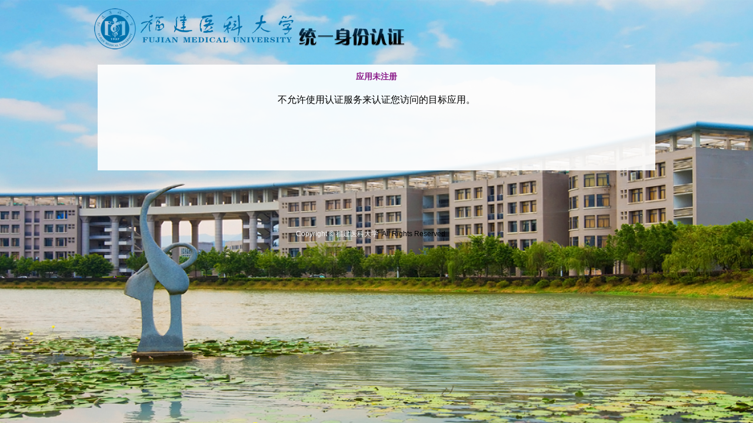

--- FILE ---
content_type: text/html; charset=UTF-8
request_url: http://authserver.fjmu.edu.cn/authserver/login?service=https%3A%2F%2Fjgdw.fjmu.edu.cn%2F2021%2F0623%2Fc1926a107161%2Fpage.psp
body_size: 11373
content:






  
  
    






<!DOCTYPE html PUBLIC "-//W3C//DTD XHTML 1.0 Transitional//EN"
"http://www.w3.org/TR/xhtml1/DTD/xhtml1-transitional.dtd">
<html xmlns="http://www.w3.org/1999/xhtml">


<head>
    <meta http-equiv="Content-Type" content="text/html; charset=utf-8"/>
    <meta property="qc:admins" content="754034015366713545637571540352652"/>
    <meta property="wb:webmaster" content="1ad39047f32b5b6b"/>
    <title>统一身份认证</title>

</head>


    
    
        <script type="text/javascript"
                src="/authserver/lovey/js/jquery.min.js"></script>
     

<script type="text/javascript">
    (function ($) {
        $.fn.validationEngineLanguage = function () {
        };
        $.validationEngineLanguage = {
            newLang: function () {
                $.validationEngineLanguage.allRules = {
                    "required": {
                        "regex": "none",
                        "alertText": "* 非空选项",
                        "alertTextCheckboxMultiple": "* 请选择一个单选框",
                        "alertTextCheckboxe": "* 请选择一个复选框"},
                    "length": {
                        "regex": "none",
                        "alertText": "* 长度必须在",
                        "alertText2": " 至",
                        "alertText3": " 之间"},
                    "limit": {
                        "regex": "none",
                        "alertText": "* 大小必须在",
                        "alertText2": " 至",
                        "alertText3": " 之间"},
                    "minValue": {
                        "regex": "none",
                        "alertText": "* 值不小于"},
                    "maxCheckbox": {
                        "regex": "none",
                        "alertText": "* 最多选择",
                        "alertText2": " 项"},
                    "minCheckbox": {
                        "regex": "none",
                        "alertText": "* 至少选择",
                        "alertText2": " 项"},
                    "equals": {
                        "regex": "none",
                        "alertText": "* 两次输入不一致,请重新输入"},
                    "telephone": {
                        "regex": "/^(0[0-9]{2,3}\-)?([2-9][0-9]{6,7})+(\-[0-9]{1,4})?$/",
                        "alertText": "* 请输入有效的电话号码,如:010-29292929"},
                    "mobilephone": {
                        "regex": "/(^[\\d]{11}$)/",
                        "alertText": "* 请输入有效的手机号码"},
                    "phone": {
                        "regex": "/^((\\(\\d{2,3}\\))|(\\d{3}\\-))?(\\(0\\d{2,3}\\)|0\\d{2,3}-)?[1-9]\\d{6,7}(\\-\\d{1,4})?$/",
                        "alertText": "* 请输入有效的联系号码"},
                    "email": {
                        "regex": "/^([a-zA-Z\d]+)([_\-\.]{0,1}[a-zA-Z\d]{1,})*@(([a-zA-Z\d]+)([_\-\.]{0,1}[a-zA-Z\d]{1,})*\.)+[a-zA-z]{2,5}$//",
                        "alertText": "* 请输入有效的邮件地址"},
                    "date": {
                        "regex": "/^(([0-9]{3}[1-9]|[0-9]{2}[1-9][0-9]{1}|[0-9]{1}[1-9][0-9]{2}|[1-9][0-9]{3})-(((0[13578]|1[02])-(0[1-9]|[12][0-9]|3[01]))|((0[469]|11)-(0[1-9]|[12][0-9]|30))|(02-(0[1-9]|[1][0-9]|2[0-8]))))|((([0-9]{2})(0[48]|[2468][048]|[13579][26])|((0[48]|[2468][048]|[3579][26])00))-02-29)$/",
                        "alertText": "* 请输入有效的日期,如:2008-08-08"},
                    "ip": {
                        "regex": "/^(?:(?:25[0-5]|2[0-4][0-9]|[01]?[0-9][0-9]?)\.){3}(?:25[0-5]|2[0-4][0-9]|[01]?[0-9][0-9]?)$/",
                        "alertText": "* 请输入有效的IP"},
                    "accept": {
                        "regex": "none",
                        "alertText": "* 请输入有效的文件格式"},
                    "chinese": {
                        "regex": "/^[\u4e00-\u9fa5]+$/",
                        "alertText": "* 请输入中文"},
                    "url": {
                        "regex": "/^((https|http|ftp|rtsp|mms)?:\\/\\/)?"
                        + "(([0-9]{1,3}.){3}[0-9]{1,3}" // IP形式的URL- 199.194.52.184
                        + "|" // 允许IP和DOMAIN（域名）
                        + "([0-9a-z_!~*'()-]+\\.)*" // 域名- www.
                        + "([0-9a-z][0-9a-z-]{0,61})?[0-9a-z]\\." // 二级域名
                        + "[a-z]{2,6})" // first level domain- .com or .museum
                        + "(:[0-9]{1,5})?" // 端口- :80,最多5位
                        + "[\\/a-zA-Z0-9\\/]{0,}"
                        + "(\\/[0-9a-zA-Z\\.\\?\\-\\&=]{0,})?$/",
                        "alertText": "* 请输入有效的网址"},
                    "domain": {
                        "regex": "/^([\\w-]+\\.)+((com)|(net)|(org)|(gov\\.cn)|(info)|(cc)|(com\\.cn)|(net\\.cn)|(org\\.cn)|(name)|(biz)|(tv)|(cn)|(mobi)|(name)|(sh)|(ac)|(io)|(tw)|(com\\.tw)|(hk)|(com\\.hk)|(ws)|(travel)|(us)|(tm)|(la)|(me\\.uk)|(org\\.uk)|(ltd\\.uk)|(plc\\.uk)|(in)|(eu)|(it)|(jp))$/",
                        "alertText": "* 请输入有效的域名"},
                    "zipcode": {
                        "regex": "/^[1-9]\\d{5}$/",
                        "alertText": "* 请输入有效的邮政编码"},
                    "idCard": {
                        //对身份证的验证分别加入了区域，出生年月（简单）的验证
                        "regex": "/^(([16][1-5]|2[1-4]|3[1-7]|4[1-6]|5[0-4]|[7-9]1)\\d{4}(19|20|21)\\d{2}(0[0-9]|1[0-2])(0[0-9]|[1-2][0-9]|3[0-1])\\d{3}[0-9xX])" + //验证18位身份证
                        "|(([16][1-5]|2[1-4]|3[1-7]|4[1-6]|5[0-4]|[7-9]1)\\d{6}(0[0-9]|1[0-2])(0[0-9]|[1-2][0-9]|3[0-1])\\d{3})$/", //验证15位的身份证
                        "alertText": "* 请输入有效的身份证号码"},
                    "mp3": {
                        "regex": "/^(http(s)?:\\/\\/)[\\w\\W]+(\.(mp|MP)3)$/",
                        "alertText": "* 请输入有效的mp3链接地址"},
                    "qq": {
                        "regex": "/^[1-9]\\d{4,9}$/",
                        "alertText": "* 请输入有效的QQ号码"},
                    "onlyInteger": {
                        "regex": "/^[0-9-]+$/",
                        "alertText": "* 请输入整数"},
                    "onlyNumber": {
                        "regex": "/^\\-?[0-9\\,]*\\.?\\d*$/",
                        "alertText": "* 请输入数字"},
                    "points": {
                        "regex": "/^[1-9]\\d{0,2}$/",
                        "alertText": "* 请输入1~999的整数"},
                    "awardTimes": {
                        "regex": "/^[1-9]\\d{0,4}$/",
                        "alertText": "* 请输入1~99999的整数"},
                    "notZero": {
                        "regex": "/^[1-9]\\d*$/",
                        "alertText": "* 必须大于零整数"},
                    "oneToNine": {
                        "regex": "/^[1-9]{1}$/",
                        "alertText": "* 请输入1-9的整数"},
                    "onlyLetter": {
                        "regex": "/^[a-zA-Z]+$/",
                        "alertText": "* 请输入英文字母"},
                    "noSpecialCaracters": {
                        "regex": "/^[0-9a-zA-Z]+$/",
                        "alertText": "* 请输入英文字母和数字"},
                    "imageCaracters": {
                        "regex": "/^[0-9]+(%|px)$/",
                        "alertText": "* 请输入百分数或者像素值，例如15%或者15px"},
                    "onlyFile": {
                        "regex": "/^[0-9a-zA-Z]+\\.*[a-zA-Z]{0,4}$/",
                        "alertText": "* 目录或者文件名不合法"
                    },
                    "sectionNum": {
                        "regex": "/^[0-9]\\d{2}$/",
                        "alertText": "必须为3位数字"
                    },
                    "noSpecialCaractersNew": {
                        "regex": "/^[0-9a-zA-Z\u4e00-\u9fa5]*$/",
                        "alertText": "* 只允许英文字母、数字和中文"
                    },
                    "ajaxPwd":{
                    	"file":"validatePasswordAjax.do",
                    	"alertTextOk":"* 密码可以使用.",
                    	"alertTextLoad":"* 检查中, 请稍后...",
                    	"alertText":"* 密码不符合规范.",
                    	"extraData":$('#userid').val()
                    }                    
                    /*,
                     "ajaxUser": {
                     *//**
                     * by yzhao 2013-3-7 14:46
                     * CMS的用法不规范是错误的“ajax['check.json','恭喜，该用户名可以使用！','用户名已存在，请重新输入！']]”
                     * ajaxUser相当于表达式名称,命令方式ajax[ajaxUser]
                     *//*
                     "file":"/check.json",
                     "alertTextOk": "* 可以使用.",
                     "alertTextLoad": "* 正在检查中, 请稍侯...",
                     "alertText": "* 已被占用."}*/
                }
            }
        }
    })(jQuery);

    $(document).ready(function () {
        $.validationEngineLanguage.newLang();
    });
</script>
     <script type="text/javascript"
                src="/authserver/lovey/js/easyloader.js"></script>
        <script type="text/javascript" src="/authserver/js/cas-wisedu-redirect.js"></script>
        <script type="text/javascript" src="/authserver/js/i18n.zh_CN.js"></script>

        <link type="text/css" rel="stylesheet"
              href="/authserver/lovey/style/css/lovey.css"/>
        <link rel="stylesheet" type="text/css"
              href="/authserver/assets/css/custom.css"/>

        <link rel="stylesheet" type="text/css"
              href="/authserver/custom/css/custom-base.css"/>
        <body class="body_bg">
        <div class="ui_container_fluid">
            <div class="header">
                <div class="top">
                    <div class="logo pull_left">
                        <img src="/authserver/custom/images/login-logo.png" alt="IDS logo"
                             title
                                     ="IDS logo"/>
                    </div>

                </div>
            </div>
        </div>
    


    <div id="msg" class="errors">
      <h2>应用未注册</h2>
      <p>不允许使用认证服务来认证您访问的目标应用。</p>
    </div>
    



    
    
        <div class="clearfloat"></div>
        <div class="auth_login_footer">
            

 <span>
     Copyright&nbsp;©&nbsp;福建医科大学
 </span>&nbsp;All&nbsp;Rights&nbsp;Reserved&nbsp;&nbsp;&nbsp;&nbsp;
        &nbsp;&nbsp;

        </div>
        </div>
        <script type="text/javascript" src="/authserver/js/cas-wisedu.js"></script>
        <!--[if IE 6]>
        <script type="text/javascript" src="/authserver/js/png.js"></script><![endif]-->
    

</body>
</html>
  



--- FILE ---
content_type: text/css; charset=UTF-8
request_url: http://authserver.fjmu.edu.cn/authserver/lovey/style/css/lovey.css
body_size: 1361
content:
/* --------------
   *   LOVEY CSS Framework v1.0   *
   *   author: xiangxu@wisedu.com   *
   *    
       ui_base.css:浏览器重置，CSS初始化设置
       ui_function.css:CSS常用class预定义
       ui_animation.css:CSS3动画类
	   ui_layout.css:用于解决页面常见布局
   *   
* ------------ */
@import url("ui_base.css");
@import url("ui_layout.css");
@import url("ui_btn.css");
@import url("ui_form.css");
@import url("ui_nav.css");
@import url("ui_table.css");
/*@import url("ui_animation.css");*/
/*@import url("ui_list.css");*/
/*@import url("ui_icon.css");*/
/*@import url("ui_alert.css");*/
/*@import url("ui_label.css");*/
/*@import url("ui_page.css");*/
/*@import url("ui_progress.css");*/
/*@import url("ui_box.css");*/
/*@import url("ui_filter.css");*/
/*@import url("ui_memo.css");*/
/*@import url("ui_img.css");*/
/*@import url("ui_taskbar.css");*/
/*@import url("ui_skin.css");*/
/*@import url("ui_gotop.css");*/
/*@import url("ui_thumbnails.css");*/
/*@import url("ui_select.css");*/
/*@import url("ui_wizard.css");*/
/*@import url("ui_calendar.css");*/
/*@import url("ui_toolbar.css");*/
/*@import url("ui_timeline.css");*/
/*@import url("ui_chat.css");*/
/*@import url("ui_pilot.css");*/
/*@import url("ui_widget.css");*/
@import url("ui_function.css");
@import url("ie-lower.css");

--- FILE ---
content_type: text/css; charset=UTF-8
request_url: http://authserver.fjmu.edu.cn/authserver/assets/css/custom.css
body_size: 19151
content:

.header{
    height: 100px;
    margin: 0 auto;
    width: 1000px;
}
.header .top{
    padding: 10px 10px 0;
    height: 90px;
}
.header .language a{
    color: #565656;
}
.ids_nav{
    background: none;
}
.ids_nav .ui_nav_h{
    margin: 0;
    background: none;
}
.ids_nav .ui_nav_h li{
    background: url("../img/tab_l.gif") no-repeat;
    margin-left: 2px !important;
    padding-left: 25px;
    height: 25px;
    position: relative;
    cursor: pointer;
}
.ids_nav .ui_nav_h .first{
    background: url("../img/tab_l_first.gif") no-repeat;
    margin-left: 0 !important;
}
.ids_nav .ui_nav_h li a{
    background: #445c6c no-repeat;
    height: 25px;
    border: none;
    padding: 0 10px;
    margin: 0;
    line-height: 25px;
}
.ids_nav .ui_nav_h li a .ids_menu_r_bg{
    position: absolute;
    top: 0;
    right: -25px;
    background: url("../img/tab_r.gif") no-repeat;
    display: inline-block;
    *display: inline;
    *zoom: 1;
    width: 25px;
    height: 25px;
}
.ids_nav .ui_nav_h li a:visited,
.ids_nav .ui_nav_h li a:hover{
    border: none;
    background: #445c6c no-repeat;
}
.ids_nav .ui_nav_h .active{
    background: url("../img/tab_l_active.gif") no-repeat;
}
.ids_nav .ui_nav_h .active a,
.ids_nav .ui_nav_h .active a:visited,
.ids_nav .ui_nav_h .active a:hover{
    background: #fff;
    color: #565656;
    font-weight: bold;
    font-size: 14px;
}
.ids_nav .ui_nav_h .active .ids_menu_r_bg{
    background: url("../img/tab_r_active.gif") no-repeat;
}



.login{
    width: 100%;
    height: 300px;
    background: url("../img/index_bg.jpg") no-repeat;
    position: relative;
}
.login_box{
    position: absolute;
    top: -50px;
    right: 50px;
    width: 350px;
    height: 400px;
    background: #2c6d92;
    border-radius: 5px;
    border: 1px solid rgba(255,255,255,0.8);
    box-shadow: 1px 1px 1px #cdd4da;
}
.login_title{
    margin: 25px auto 15px;
    text-align: center;
    height: 40px;
}
.login_title img{
    width: 80px;
    height: 60px;
}
.login_title span{
    font: bold 24px/40px "Microsoft YaHei";
    color: #b8d9e0;
}
.login_ipt{
    width: 280px;
    margin: 0 auto;
    white-space: nowrap;
    overflow: hidden;
    position: relative;
    padding-top: 30px;
}
.no_bgcolor {
    background: none;
}
/*后台返回错误提示样式*/
.callback_err,
.callback_success{
    position: absolute;
    left: 0;
    top: 0;
    width: auto;
    /*border: 1px solid #FF8080;*/
    background: url("../img/errorIcon.png") no-repeat scroll 0 0 #FFF2F2;
    padding-left: 20px;
    height: 18px;
    line-height: 18px;
    white-space: nowrap;
    overflow: hidden;
}
.callback_err1{
    left: 23px;
}
.callback_err_login{
    color: #ef5d44;
    background: url("../img/login_errorIcon.png") no-repeat scroll;
    border: none;
    left: 15px;
    height: 24px;
    line-height: 24px;
    padding-left: 27px;
}
.callback_err_form{
    bottom: 56px;
    left: 177px;
    top: auto;
}
.callback_form1{
    left: 177px;
    top: 30px;
}
.callback_form2{
    top: 0;
    left: 400px;
}
.callback_success{
    background: url("../img/okIcon.png") no-repeat scroll 0 0 #E7F7C6;
    border: 1px solid #A2EC90;
}
.login_ipt .login_ipt_row{
    border-bottom: 1px solid #d9d9d9;
    white-space: nowrap;
    height: 40px;
    background-color: #fff;
}
.login_ipt .last_ipt{
    border: none;
    border-radius: 0 0 5px 5px;
}
.login_ipt .first{
    border-radius: 5px 5px 0 0;
}
.login_ipt .last{
    border-bottom: none;
    border-radius: 5px;
    margin-top: 10px;
    height: 70px;
}
.login_ipt .login_ipt_row span,
.login_ipt .login_ipt_row label{
    padding: 0 5px 0 15px;
    color: #636363;
    font: 14px/40px "simsun";
    vertical-align: middle;
    display: inline-block;
    *display: inline;
    *zoom: 1;
}
.login_ipt_en .login_ipt_row label{
    width: 90px;
    text-align: right;
    overflow: hidden;
}
.login_ipt .login_ipt_row input{
    background: none;
    border: none;
    outline: none;
    box-shadow: none;
    padding: 4px 0;
    vertical-align: middle;
    font-size:14px;
    border-radius: 0;
}
/*错误样式*/
.login_ipt .login_ipt_row .error_bg{
    background: url(../img/invalid_line.gif) left bottom repeat-x;
}
.login_ipt img,
.login_ipt .login_ipt_row img{
    margin-left: 3px;
    vertical-align: middle;
    border: none;
}
.login_ipt .chk_text{
    color: #1dadff;
    font: 14px "simsun";
    vertical-align: baseline;
    white-space: nowrap;
    overflow: hidden;
}
.login_tip{
    width: 280px;
    margin: 5px auto 0;
    color: #1dadff;
    text-align: center;
}
.login_tip .forget_pwd{
    text-align: center;
    color: #1dadff;
    font: 14px "simsun";
}

/*content*/
.content{
    margin-top: 80px;
    overflow: hidden;
}
.content .ui_list{
    margin-left: 30px;
}
.content .ui_list li{
    border-bottom: none;
    position: relative;
    margin:5px 0;
}
.content .ui_list li a{
    font-size: 16px;
    font-weight: bold;
    color: #c75900;
    cursor: auto;
    text-decoration: none;
    margin-left: 50px;
}
.content .ui_list li a:hover{
    color: #c75900;
}
.content .ui_list li .link{
    cursor: pointer;
    text-decoration: #000000;
}
.ui_list .item_inner p{
    width: auto;
    color: #565656;
    margin-left: 50px;
}
.ui_list .item_inner .second{
    color: #ababab;
}
.content1{
    background: #fff;
    padding-bottom: 20px;
    margin-top: 0;
    margin-bottom: 100px;
}

/*footer*/

.footer .copy{
    border-top: 1px solid #dbdbdb;
    width: 1000px;
    padding-top: 20px;
}
.footer .copy,
.footer .support{
    margin: 0 auto;
    text-align: center;
    line-height: 16px;
    color: #f3f3f3;
    font-size: 12px;
}

/*ids_tab begin*/
.main{
    margin: 60px auto 0;
    min-height: 540px;
    width: 1000px;
}
.relative{
    position: relative;
}
.main1{
    /*min-height: 723px;*/
    margin-top: 0;
    position: relative;
    overflow: hidden;
}
.main .ids_tab{
    top: -25px;
}
.main .login_info{
    line-height: 25px;
    height: 25px;
    float: right;
    padding: 0 10px;
}
.main .login_info span{
    margin-right: 10px;
}
.main .login_info a{
    width: 18px;
    height: 18px;
}
.main .ids_tab .l-tab-links{
    height: 25px;
    border-bottom: none;
}
.main .ids_tab .l-tab-links li{
    background: url("../img/tab_l.gif") no-repeat;
    padding-left: 25px;
    height: 25px;
    margin-left: -28px !important;
}
.main .ids_tab .l-tab-links .maintab_left{
    background: #445c6c no-repeat;
    height: 25px;
}
.main .ids_tab .l-tab-links .maintab_right{
    background: url("../img/tab_r.gif") no-repeat;
    width: 25px;
    height: 25px;
}
.main .ids_tab .l-tab-links .first{
    background: url("../img/tab_l_first.gif") no-repeat;
    margin-left: 0 !important;
}
.main .ids_tab .l-tab-links .l-selected{
    background: url("../img/tab_l_active.gif") no-repeat;
}
.main .ids_tab .l-tab-links .l-selected{
    background: url("../img/tab_l_active.gif") no-repeat;
}
.main .ids_tab .l-tab-links .l-selected .maintab_left{
    background: #fff no-repeat;
}
.main .ids_tab .l-tab-links .l-selected .maintab_right{
    background: url("../img/tab_r_active.gif") no-repeat;
    width: 25px;
    height: 25px;
}
.main .ids_tab .l-tab-links li .maintab_left a{
    color: #fff;
    margin: 0 10px;
    font-size: 14px;
}
.main .ids_tab .l-tab-links .l-selected .maintab_left a{
    color: #565656;
    font-weight: bold;
    font-size: 14px;
}

.main .ids_tab .l-tab-content{
    padding-top: 0;
    height: 100%;
    background: #fff !important;
}
/*ids_menu*/
.ids_menu{
    position: absolute;
}
/*ids_tab end*/
.body_bg{
    background: url("../img/main_bg.gif") repeat-x;
}
body{

    height: 100%;
}
.ids_wrap{
    width: 100%;
}
.ids_wrap .header{
    height: 100px;
}
/*iframe高度*/
.l-tab .l-tab-content-item iframe{
    height: 723px;
    min-height: 723px;
    margin: 0;
}
.tab01,
.tab02{
    padding-top: 40px;
    height: 100%;
    margin: 0 50px;
}
.tab01 .ui_form h2{
    color: #c75900;
    border-bottom: none;
    font-size: 16px;
    font-weight: bold;
}
.ui_table th,
.ui_table td{
    background: none;
    border: none;
}
.ui_table td input{
    *margin: 2px 0;
    vertical-align: middle;
}
.ui_table td p{
    line-height: 30px;
}
.input_xlarge_select{
    width: 284px;
}
.ui_table th{
    text-align: right;
    color: #565656;
    font-weight: normal;
}
.ui_table td span{
    color: #ff0000;
    margin-right: 3px;
    line-height: 20px;
    font-family: MisSun;
}
.ui_table .help_inline{
    color: #ababab;
}
.tab01 .ui_form_actions{
    border: none;
    margin: 0;
    margin-left: 177px;
    padding: 0;
}

/*认证日志页面*/
.tab02 .mt-30{
    margin-top: 30px;
}
.tab02 h2{
    color: #c75900;
    font:bold 16px/40px "microsoft yahei","simsun";
    margin-top: 0;
}
.tab02 .tip_message{
    padding-top: 100px;
    text-align: center;
}
.tab02 .tip_message span{
    color: #565656;
}
.tab02 .tip_message span a{
    color: #1dadff;
    font: 12px "simsun";
}
.tab02 .search{
    border: 1px solid #d9d9d9;
    border-radius: 5px;
}
.tab02 .search .p3015{
    padding: 30px 15px;
    position: relative;
}
.tab02 .search .pull_right{
    float: right;
}
.tab02 .search .search_item{
    display: inline-block;
    *display: inline;
    *zoom: 1;
    vertical-align: top;
}
.tab02 .search .item_center{
    margin-left: 30px;
    width: 520px;
}

.tab02 .search label{
    font: 14px/32px "simsun";;
    padding: 0 8px;
}
.tab02 .search select,
.tab02 .search input{
    font: 14px "simsun";
    vertical-align: middle;
}
.tab02 .table_radius{
    margin-top: 20px;
    border: 1px solid #d9d9d9;
    border-radius: 5px;
    position:relative;
}
.tab02 .ui_table{
    border: none;
    margin-bottom: 0;
}
.tab02 .ui_table thead{
    border-bottom: 1px solid #b7cbcd;
}
.tab02 .ui_table thead th{
    background: url("../img/table_h_bg.gif") repeat-x;
    font-size: 16px;
}
.tab02 .ui_table th,
.tab02 .ui_table td{
    border: none;
    text-align: center;
    padding: 5px 0;
}
.tab02 .ui_table td a{
    color: #00a2ff;
}
.tab02 .ui_table .tr_with_bg td{
    background: #eef4f6;
}
.ids_pagination{
    text-align: right;
}
.ids_pagination ul li{
    display: inline-block;
    *display: inline;
    *zoom: 1;
    border: 1px solid #e5e5e5;
    margin-left: 5px;
}
.ids_pagination ul li a,
.ids_pagination ul li span{
    color: #054a91;
}
.ids_pagination ul li a:hover,
.ids_pagination ul .active a,
.ids_pagination ul .active span{
    background: #4d90fe;
}

/*找回密码页面*/
.main_content{
    margin-top: 25px;
    min-height: 500px;
    background: #fff;
}
.main_content .ui_btn{
    margin-left: 100px;
}

.help_inline{
    *display: inline;
    *zoom: 1;
}
/*为form添加错误提示样式支持*/
.ui_form{
    position: relative;
}
/*覆写影响的样式问题*/
.main_content .tab01 .ui_btn{
    margin-left: 0;
}


/*辅助类*/
.mt10{
    margin-top: 10px;
}
.mt25{
    margin-top: 25px;
}
.pt0{
    padding-top: 0;
}
/*按钮类*/
.ids_ipt_submit,
.ids_ipt_success,
.ids_ipt_search{
    width: 278px;
    height: 46px;
    line-height: 46px;
    margin: 10px auto 0;
    background: url("../img/login_btn.gif") repeat-x;
    padding: 0;
    border: none;
    font-size: 16px;
    font-weight: bold;
    *vertical-align: top;
}
.ids_ipt_submit,
.ids_ipt_submit:link,
.ids_ipt_submit:visited,
.ids_ipt_submit:hover{
    border-left:1px solid #ce8813;
    border-right:1px solid #ce8813;
    background: url("../img/login_btn.gif") repeat-x;
    *border: none;
}
.ids_ipt_success,
.ids_ipt_success:link,
.ids_ipt_success:visited,
.ids_ipt_success:hover{
    border-left:1px solid #7fac0a;
    border-right:1px solid #7fac0a;
    background: url("../img/ids_ipt_success.gif") repeat-x;
    *border: none;
}
.ids_ipt_search,
.ids_ipt_search:link,
.ids_ipt_search:visited,
.ids_ipt_search:hover{
    width: 100px;
    height: 30px;
    background: url("../img/ids_ipt_search.gif") repeat-x;
    margin: 0;
    line-height: 30px;
    color: #fff !important;
    text-shadow:none;
}
/*icon*/
.icon_id,
.icon_tip,
.icon_help,
.icon_logout{
    display: inline-block;
    *display: inline;
    *zoom: 1;
    position: absolute;
    top: 0;
    left: 0;
}
.icon_id{
    background: url("../img/icon_id.gif") no-repeat;
    width: 32px;
    height: 25px;
    top:3px;
}
.icon_tip{
    background: url("../img/icon_tip.gif") no-repeat;
    width: 21px;
    height: 30px;
}
.icon_help{
    background: url("../img/icon_help.gif") no-repeat;
    width: 28px;
    height: 30px;
}
.icon_logout{
    background: url("../img/icon_logout.gif") no-repeat;
    width: 17px;
    height: 18px;
    position: static;
    vertical-align: middle;
}
.icon_success,
.icon_warning{
    display: inline-block;
    *display: inline;
    *zoom: 1;
    width: 28px;
    height: 30px;
    vertical-align: middle;
}
.icon_success{
    background: url("../img/icon_success.gif") no-repeat;
}
.icon_warning{
    background: url("../img/icon_warning.gif") no-repeat;
}
.icon_person,
.icon_info{
    display: inline-block;
    *display: inline;
    *zoom: 1;
    width: 32px;
    height: 32px;
    vertical-align: middle;
}
.icon_person{
    background: url("../img/icon_person.png") no-repeat;
}
.icon_info{
    background: url("../img/icon_info.png") no-repeat;
}
.icon_arrow{
    display: inline-block;
    *display: inline;
    *zoom: 1;
    width: 42px;
    height: 70px;
    vertical-align: middle;
    background: url("../img/icon_arrow.png") no-repeat;

}
.icon_app{
    display: inline-block;
    *display: inline;
    *zoom: 1;
    width: 64px;
    height: 64px;
    vertical-align: middle;
    background: url("../img/icon_app.png") no-repeat;

}
.oauth h3{
    font-size: 12px;
    color:#565656;
    font-weight: normal;
    line-height: 20px;
}
.oauth .appname{
    color: blue;
    margin-right: 5px;
}
.oauth_content{
    float: left;
    margin-right: 40px;
    padding-right: 10px;
    border-right:1px solid #ddd;
    width: 650px;
}
.oauth_content li{
    margin: 10px 0;
    display: inline-block;
    width:100%;
}
.oauth_content li span{
    float: left;
    margin-right: 10px;
}
.oauth_content li span input[type="checkbox"]{
    margin-top: 16px;
}
.oauth_content li span i{
    margin-top: 10px;
}
.oauth_content .title{
    font-size: 12px;
    color:#555;
    margin: 5px 0;
}
.oauth_content .des{
    color:#999;
}

/*联合登录绑定样式 开始*/

.table_radius {
    line-height: 22px;
    color: #999;
    margin-bottom:50px;
}

.gbind li {
    display: block;
    line-height: 35px;
    height: 35px;
    margin: 10px 35px;
    padding: 10px 0;
}

.gbind span {
    display: block-inline;
}

.gbind .gicon-span {
    position: absolute;
    padding: 0 10px 0 58px;
    z-index: 1;
    background-color: #fff;
}

.gbind .gicon-weibo{
    background: url("../img/combinedlogin/weibo-big.png") no-repeat;
}

.gbind .gicon-qq{
    background: url("../img/combinedlogin/qq-big.png") no-repeat;
}

.gbind .gicon-test{
    background: url("../img/combinedlogin/qq-test.png") no-repeat;
}

.gbind .gbind-line {
    border-top: 1px dotted #d9d9d9;
    height: 0;
    top: 19px;
    width: 50%;
    position: relative;
    display: block;
}

.gbind .gicon-binded, .gbind .gicon-bind {
    margin: 8px 0 0 50%;
    z-index: 1;
    background-color: #fff;
}

.combinedLogin-weibo,.combinedLogin-qq,.combinedLogin-test{
    display: inline-block;
    width: 25px;
    height: 25px;
    padding: 5px;
    text-decoration: none;
}

.combinedLogin-weibo{
    background: url("../img/combinedlogin/weibo-normal.png") no-repeat;
}

.combinedLogin-qq{
    background: url("../img/combinedlogin/qq-normal.png") no-repeat;
}

/*联合登录绑定样式 结束*/

/**多种登录方式风格tab切换*/

ul.tabs {
    margin: 0;
    padding: 0;
    float: left;
    list-style: none;
    height: 32px; /*–Set height of tabs–*/
    border-bottom: 1px solid #999;
    border-left: 1px solid #999;
    width: 100%;
}

ul.tabs li {
    float: left;
    margin: 0;
    padding: 0;
    height: 31px; /*–Subtract 1px from the height of the unordered list–*/
    line-height: 31px; /*–Vertically aligns the text within the tab–*/
    border: 1px solid #999;
    border-left: none;
    margin-bottom: -1px; /*–Pull the list item down 1px–*/
    overflow: hidden;
    position: relative;
    background: #e0e0e0;
}

ul.tabs li a {
    text-decoration: none;
    color: #000;
    display: block;
    font-size: 1.2em;
    padding: 0 10px;
    border: 1px solid #fff; /*–Gives the bevel look with a 1px white border inside the list item–*/
    outline: none;
}

ul.tabs li a:hover {
    background: #ccc;
}

html ul.tabs li.active, html ul.tabs li.active a:hover {
    /*–Makes sure that the active tab does not listen to the hover properties–*/
    background: #fff;
    border-bottom: 1px solid #fff; /*–Makes the active tab look like it's connected with its content—*/
}

.tab_container {
    border-top: none;
    overflow: hidden;
    clear: both;
    float: left;
    width: 100%;
}

.tab_content {
    padding: 20px;
    font-size: 1.2em;
}

/**多种登录方式结束*/

/**个人设置样式开始*/
.setting_help {
    margin-top: 5px;
    margin-left: 10px;
    font-size: 9pt;
    color: #8A8A8A;
}

.setting_div {
    margin-left: 5px;
    margin-top: 10px;
    width: 98%;
    float: left;
    margin-bottom: 8px;
    color: #565656;
    font-weight: normal;
    font-size: 14px;
}


.setting_div input {
    padding: 2px 2px;
}


.setting_flow{
    margin-top:0px;
    margin-left: 10px;
    margin-bottom: 25px;
    /*border: 1px solid #d9d9d9;*/
    /*border-radius: 5px;*/
}

.padding_left10 {
    padding-left: 10px;
}

.setting_grid {
    width: 30%;
    float: left;
    line-height: 27px;
}

.setting_text_div{
    width: 110px;
    float: left;
}
/**个人设置样式结束*/

/** 个人自助页面的返回按钮样式 **/
.ids_ipt_btn_return,.ids_ipt_btn_return:hover {
    line-height: 20px;
    height: 25px;
    background: #989FA3;
    border-color: #989FA3;
    font-size: 12px;
    font-weight: bold;
    text-shadow: 0 -1px 0 rgba(0, 0, 0, 0.25);
    color: #fff !important;

}
/** 个人自助页面的提交按钮样式结束 **/
.min-height-205{
	min-height: 205px
}

--- FILE ---
content_type: text/css; charset=UTF-8
request_url: http://authserver.fjmu.edu.cn/authserver/custom/css/custom-base.css
body_size: 4060
content:
/* 非登陆页面 公共样式 */

body{
    font-family: "Helvetica Neue",Helvetica,Arial,sans-serif;
}

.body_bg {
    background: white url('../images/login-bg-autumn.jpg') center center fixed;
    -webkit-background-size: cover;
    -moz-background-size: cover;
    -o-background-size: cover;
    background-size: cover;
}

.footer .copy {
    border-top: 0;
}

.body_bg div.errors {
    background-color: white \9;
    background-color: rgba(255, 255, 255, .9);
    width: 74%;
    margin-left: 13%;
    border: none;
    margin-top: 1px;
    font-size: 12px;
    min-height: 180px;
    text-align: center;
}
.body_bg div.errors h2{
    font-weight: 700;
    color: #8a1a88;
    font-size: 14px;
}

.body_bg div.errors p {
    margin-bottom: 17px;
    margin-top: 0;
    position: relative;
    font-size: 16px;
}

.auth_login_footer {
    width: 100%;
    margin-top: 100px;
    text-align: center;
}

.auth_login_footer span {
    color: #f8f8f8;
    font-size: 12px;
}

.content_container{
    margin-top: 120px;
    height: 360px;
}

.tab-content {
    width: 74%;
    margin-left: 13%;
}

.tab-content{
    margin-bottom: 17px;
    margin-top: 0;
    position: relative;
}

.ibox-content {
    background-color:white \9;
    background-color: rgba(255, 255, 255, .9);
    border: none;
    margin-top: 1px;
    padding: 15px 25px 0px 25px;
    font-size: 12px;
    min-height: 180px;
}

.color-dark-green{
    color:#8a1a88;
}

table {
    border-spacing: 0;
    border-collapse: collapse;
}

th {
    text-align: left;
}



button, html input[type=button], input[type=reset], input[type=submit] {
    -webkit-appearance: button;
    cursor: pointer;
}

.button_div{
    margin-left: 65%;
    padding: 20px 0;
}

.button{
    border-radius: 3px;
    width: 100px;
    padding: 6px;
    border: 1px solid transparent;
}

.button_ok{
    background-color: #8a1a88;
    border-color: #8a1a88;
    color: #FFFFFF;
}

.button_cancel{
    background-color: #FDFCFC;
    border-color: #DBD9D9;
    color: #000;
}

/*按钮样式 开始*/
.btn {
    display: inline-block;
    padding: 6px 12px;
    margin-bottom: 0;
    font-size: 14px;
    font-weight: 400;
    line-height: 1.42857143;
    text-align: center;
    white-space: nowrap;
    vertical-align: middle;
    -ms-touch-action: manipulation;
    touch-action: manipulation;
    cursor: pointer;
    -webkit-user-select: none;
    -moz-user-select: none;
    -ms-user-select: none;
    user-select: none;
    background-image: none;
    border: 1px solid transparent;
    border-radius: 4px;
}
.btn{
    width: 100px;
}

.btn-primary {
    background-color: #8a1a88;
    border-color: #8a1a88;
    color: #FFFFFF;
    width: 100px;
}

.btn {
    border-radius: 3px;
}



.btn-default {
    color: #333;
    background-color: #fff;
    border-color: #ccc;
    font-size: 13px;
}

.btn-primary:hover, .btn-primary:focus, .btn-primary:active, .btn-primary.active {
    background-color: #7a0a78;
    border-color: #7a0a78;
    color: #FFFFFF;
    width: 100px;
}

.btn-default:hover, .btn-default:focus, .btn-default:active, .btn-default.active{
    background-color: #f3f3f4;
    border-color: #ccc;
    color: #333;
    width: 100px;
}


.col-42{
    width:41%;
    float: left;
    padding: 10px 10px;
}

.col-52{
    width:52%;
    float: left;
    padding: 0 10px;
}

.col-half{
    width:50%;
    float: left;
    padding: 0 10px;
}
/*错误页面样式定义*/
.warn-content{
    margin-top: 120px;
}

.warn{
    min-height: 111px;
    text-align: center;
}
.warn h4{
    color: #8a1a88;
}

.warn p{
    line-height: 40px;
}

.welcome-button p{
    padding-bottom: 17px;
    text-align: center;
    margin: 0;
}
/*错误页面样式定义*/
/*版权样式*/
.auth_login_footer {
    width: 100%;
    margin-top: 100px;
    text-align: center;
}

/*版权样式*/

--- FILE ---
content_type: text/css; charset=UTF-8
request_url: http://authserver.fjmu.edu.cn/authserver/lovey/style/css/ui_base.css
body_size: 6550
content:
/* --------------

	   ui_base.css: 浏览器样式重置，定义一些基础样式
	   author: xiangxu@wisedu.com

 ------------ */
html {
	height:100%;
}
body {
	font-family:Arial, sans-serif;
	font-size: 12px;

}
body, div, dl, dt, dd, ul, ol, li, h1, h2, h3, h4, h5, h6, pre, code, form, fieldset, legend, input, textarea, p, blockquote, th, td {
	margin:0;
	padding:0;
	font-family:Arial, Helvetica, sans-serif;
}
fieldset, img {
	border:0;
}
address, caption, cite, code, dfn, th, var {
	font-style:normal;
	font-weight:normal;
}
caption, th {
	text-align:left;
}
q:before, q:after {
	content:'';
}
abbr, acronym {
	border:0;
	font-variant:normal;
}
sup {
	vertical-align:text-top;
}
sub {
	vertical-align:text-bottom;
}
iframe{ 
    border: 0;
	width:100%;
	margin:0;
	padding:0;
}
code, pre {
    border-radius: 3px;
    color: #333;
    font-family: Monaco,Menlo,Consolas,"Courier New",monospace;
    font-size: 12px;
    padding: 0 3px 2px;
}
code {
    background-color: #F7F7F9;
    border: 1px solid #E1E1E8;
    color: #DD1144;
    padding: 2px 4px;
    white-space: nowrap;
}
pre {
    background-color: #F5F5F5;
    border: 1px solid rgba(0, 0, 0, 0.15);
    border-radius: 4px 4px 4px 4px;
    display: block;
    font-size: 13px;
    line-height: 20px;
    margin: 0 0 10px;
    padding: 9.5px;
    white-space: pre-wrap;
    word-break: break-all;
    word-wrap: break-word;
}
pre.prettyprint {
    margin-bottom: 20px;
}
pre code{
    background-color: transparent;
    border: 0 none;
    color: inherit;
    padding: 0;
}
ul, ol, li {
	list-style:none outside none;
}
legend {
	color:#555;
}
h1, h3 {
	display:block;
	font-weight:bold;
}
h1, h2, h3, h4, h5, h6 {
    color: inherit;
    font-family: inherit;
    font-weight: bold;
    line-height: 1;
    margin: 10px 0;
}
h1 small, h2 small, h3 small, h4 small, h5 small, h6 small {
    color: #999999;
    font-weight: normal;
    line-height: 1;
}
h1 {
    font-size: 36px;
    line-height: 40px;
}
h2 {
    font-size: 30px;
    line-height: 40px;
}
h3 {
    font-size: 24px;
    line-height: 40px;
}
h4 {
    font-size: 18px;
    line-height: 20px;
}
h5 {
    font-size: 14px;
    line-height: 20px;
}
h6 {
    font-size: 12px;
    line-height: 20px;
}
h1 small {
    font-size: 24px;
}
h2 small {
    font-size: 18px;
}
h3 small {
    font-size: 14px;
}
h4 small {
    font-size: 14px;
}
del, ins {
    text-decoration: none;
}
/* 链接样式
----------------------------------------------------------------------------------------------------*/
a {
	font-size:12px;
	outline:none;
    bblr:expression(this.onFocus=this.blur()); /* 去掉链接点击的虚线框 */
}
a:link, a:visited {
	text-decoration:none;
}
a:hover {
	text-decoration:underline;
}

/* 图标Cut
a[href^="http:"], a[href^="https:"],
a[href^="http:"]:visited, a[href^="https:"]:visited,
a[href^="mailto:"], a[href$=".pdf"], a[href$=".doc"], a[href$=".xls"],
a[href$=".rss"], a[href$=".rdf"], a[href^="aim:"] {
  padding:2px 22px 2px 0;
  margin:-2px 0;
  background-repeat: no-repeat;
  background-position: right center;
}
 */
/* 扩展 
a[href$=".rss"]           { background-image: url(../images/icons/icon_rss.png); }
a[href$=".xls"]           { background-image: url(../images/icons/icon_xls.png); }
a[href$=".doc"]           { background-image: url(../images/icons/icon_doc.png); }
a[href$=".pdf"]           { background-image: url(../images/icons/icon_pdf.png); }
a[href^="http:"]          { background-image: url(../images/icons/external.png); }
a[href^="https:"]         { background-image: url(../images/icons/lock.png); }
a[href^="mailto:"]        { background-image: url(../images/icons/email.png); }
a[href^="http:"]:visited  { background-image: url(../images/icons/visited.png); }
*/
/* 文件 */


/* IE8 fieldset和legend的有关于padding的hack
----------------------------------------------------------------------------------------------------*/
/*fieldset {*/
	/*padding:0 1.4em 1.4em 1.4em;*/
	/*margin: 0 0 1.5em 0;*/
	/*border: 1px solid #ccc;*/
/*}*/
legend {
	font-weight: bold;
	font-size:1.2em;
	margin-top:-0.2em;
	margin-bottom:1em;
}
/*fieldset, #IE8#HACK {*/
	/*padding-top:1.4em;*/
/*}*/
legend, #IE8#HACK {
	margin-top:0;
	margin-bottom:0;
}
/* 表单控件初始化
----------------------------------------------------------------------------------------------------*/
textarea, 
input[type="text"], 
input[type="password"], 
input[type="datetime"], 
input[type="datetime-local"], 
input[type="date"], 
input[type="month"], 
input[type="time"], 
input[type="week"], 
input[type="number"], 
input[type="email"], 
input[type="url"], 
input[type="search"], 
input[type="tel"], 
input[type="color"], 
.uneditable-input {
    background-color: #fff;
    border: 1px solid #ccc;
    box-shadow: 0 1px 1px rgba(0, 0, 0, 0.075) inset;
    transition: border 0.2s linear 0s, box-shadow 0.2s linear 0s;
	color: #555;
    display: inline-block;
    padding: 6px 6px;
	border-radius: 3px;
}
textarea:focus,
input[type="text"]:focus,
input[type="password"]:focus,
input[type="datetime"]:focus,
input[type="datetime-local"]:focus,
input[type="date"]:focus,
input[type="month"]:focus,
input[type="time"]:focus,
input[type="week"]:focus,
input[type="number"]:focus,
input[type="email"]:focus,
input[type="url"]:focus,
input[type="search"]:focus,
input[type="tel"]:focus,
input[type="color"]:focus,
.uneditable-input:focus {
    border-color: rgba(82, 168, 236, 0.8);
    box-shadow: 0 1px 1px rgba(0, 0, 0, 0.075) inset, 0 0 8px rgba(82, 168, 236, 0.6);
    outline: 0 none;
}
select {
	background:#fff url(../images/icons/input_bg.gif) repeat-x top left;
	border:1px solid #ccc;
	color:#333;
	padding:4px 3px 5px 0;
    outline: none;
}
textarea {
	overflow:auto;
	background:#fff url(../images/icons/input_bg.gif) repeat-x top left;
	border:1px solid #ccc;
	color: #555;
}
/*此处去掉了一个line-height：18px;*/
input {
	background:#fff url(../images/icons/input_bg.gif) repeat-x top left;
	border:1px solid #ccc;
	padding:6px 6px;
	color: #555;
	display: inline-block;
}
input[type=radio], input[type=checkbox] {
	vertical-align:middle;
	margin-bottom:1px;
	margin-right:5px;

	border:0;
	background:none;
}
select, input[type="file"] {

}
select[multiple], select[size]{
	height:auto;
}

--- FILE ---
content_type: text/css; charset=UTF-8
request_url: http://authserver.fjmu.edu.cn/authserver/lovey/style/css/ui_layout.css
body_size: 12093
content:
/* --------------

	   ui_layout.css: CSS栅格系统，用于解决页面常见布局，请勿随意修改
	   author: xiangxu@wisedu.com

 ------------ */

/* `ui_container
----------------------------------------------------------------------------------------------------*/

.ui_container{
    margin:0 auto;
	width:960px;
}
.ui_container_fluid{
}
.w960{
	width:960px;
}
.w1000{
	width:1000px;
}
.w1200{
	width:1200px;
}
/* `Grid >> Global
----------------------------------------------------------------------------------------------------*/

.grid_1,
.grid_2,
.grid_3,
.grid_4,
.grid_5,
.grid_6,
.grid_7,
.grid_8,
.grid_9,
.grid_10,
.grid_11,
.grid_12,
.grid_13,
.grid_14,
.grid_15,
.grid_16,
.grid_17,
.grid_18,
.grid_19,
.grid_20,
.grid_21,
.grid_22,
.grid_23,
.grid_24,
.grid_25,
.grid_26,
.grid_27,
.grid_28,
.grid_29,
.grid_30 {
  display: inline;
  float: left;
}

.push_1, .pull_1,
.push_2, .pull_2,
.push_3, .pull_3,
.push_4, .pull_4,
.push_5, .pull_5,
.push_6, .pull_6,
.push_7, .pull_7,
.push_8, .pull_8,
.push_9, .pull_9,
.push_10, .pull_10,
.push_11, .pull_11,
.push_12, .pull_12,
.push_13, .pull_13,
.push_14, .pull_14,
.push_15, .pull_15,
.push_16, .pull_16,
.push_17, .pull_17,
.push_18, .pull_18,
.push_19, .pull_19,
.push_20, .pull_20,
.push_21, .pull_21,
.push_22, .pull_22,
.push_23, .pull_23
.push_14, .pull_24,
.push_25, .pull_25,
.push_26, .pull_26,
.push_27, .pull_27,
.push_28, .pull_28,
.push_29, .pull_29 {
  position: relative;
}

/* `Grid >> Children (Alpha ~ First, Omega ~ Last)
----------------------------------------------------------------------------------------------------*/

.alpha {
  margin-left: 0;
}

.omega {
  margin-right: 0;
}

/* `Grid >> 24 Columns
----------------------------------------------------------------------------------------------------*/

.grid_1 {
  width: 40px;
}

.grid_2 {
  width: 80px;
}

.grid_3 {
  width: 120px;
}

.grid_4 {
  width: 160px;
}

.grid_5 {
  width: 200px;
}

.grid_6 {
  width: 240px;
}

.grid_7 {
  width: 280px;
}

.grid_8 {
  width: 320px;
}

.grid_9 {
  width: 360px;
}

.grid_10 {
  width: 400px;
}

.grid_11 {
  width: 440px;
}

.grid_12 {
  width: 480px;
}

.grid_13{
  width: 520px;
}

.grid_14 {
  width: 560px;
}

.grid_15 {
  width: 600px;
}

.grid_16 {
  width: 640px;
}

.grid_17 {
  width: 680px;
}

.grid_18 {
  width: 720px;
}

.grid_19 {
  width: 760px;
}

.grid_20 {
  width: 800px;
}

.grid_21 {
  width: 840px;
}

.grid_22 {
  width: 880px;
}

.grid_23 {
  width: 920px;
}

.grid_24 {
  width: 960px;
}
.grid_25 {
  width: 1000px;
}
.grid_26 {
  width: 1040px;
}
.grid_27 {
  width: 1080px;
}
.grid_28 {
  width: 1120px;
}
.grid_29 {
  width: 1160px;
}
.grid_30 {
  width: 1200px;
}
/* `Prefix Extra Space >> 24 Columns
----------------------------------------------------------------------------------------------------*/

.prefix_1 {
  margin-left: 40px;
}

.prefix_2 {
  margin-left: 80px;
}

.prefix_3 {
  margin-left: 120px;
}

.prefix_4 {
  margin-left: 160px;
}

.prefix_5 {
  margin-left: 200px;
}

.prefix_6 {
  margin-left: 240px;
}

.prefix_7 {
  margin-left: 280px;
}

.prefix_8 {
  margin-left: 320px;
}

.prefix_9 {
  margin-left: 360px;
}

.prefix_10 {
  margin-left: 400px;
}

.prefix_11 {
  margin-left: 440px;
}

.prefix_12 {
  margin-left: 480px;
}

.prefix_13 {
  margin-left: 520px;
}

.prefix_14 {
  margin-left: 560px;
}

.prefix_15 {
  margin-left: 600px;
}

.prefix_16 {
  margin-left: 640px;
}

.prefix_17 {
  margin-left: 680px;
}

.prefix_18 {
  margin-left: 720px;
}

.prefix_19 {
  margin-left: 760px;
}

.prefix_20 {
  margin-left: 800px;
}

.prefix_21 {
  margin-left: 840px;
}

.prefix_22 {
  margin-left: 880px;
}

.prefix_23 {
  margin-left: 920px;
}

.prefix_24 {
  margin-left: 960px;
}

.prefix_25 {
  margin-left: 1000px;
}

.prefix_26 {
  margin-left: 1040px;
}

.prefix_27 {
  margin-left: 1080px;
}

.prefix_28 {
  margin-left: 1120px;
}

.prefix_29 {
  margin-left: 1160px;
}

.prefix_30 {
  margin-left: 1200px;
}

/* `Suffix Extra Space >> 24 Columns
----------------------------------------------------------------------------------------------------*/

.suffix_1 {
  margin-right: 40px;
}

.suffix_2 {
  margin-right: 80px;
}

.suffix_3 {
  margin-right: 120px;
}

.suffix_4 {
  margin-right: 160px;
}

.suffix_5 {
  margin-right: 200px;
}

.suffix_6 {
  margin-right: 240px;
}

.suffix_7 {
  margin-right: 280px;
}

.suffix_8 {
  margin-right: 320px;
}

.suffix_9 {
  margin-right: 360px;
}

.suffix_10 {
  margin-right: 400px;
}

.suffix_11 {
  margin-right: 440px;
}

.suffix_12 {
  margin-right: 480px;
}

.suffix_13 {
  margin-right: 520px;
}

.suffix_14 {
  margin-right: 560px;
}

.suffix_15 {
  margin-right: 600px;
}

.suffix_16 {
  margin-right: 640px;
}

.suffix_17 {
  margin-right: 680px;
}

.suffix_18 {
  margin-right: 720px;
}

.suffix_19 {
  margin-right: 760px;
}

.suffix_20 {
  margin-right: 800px;
}

.suffix_21 {
  margin-right: 840px;
}

.suffix_22 {
  margin-right: 880px;
}

.suffix_23 {
  margin-right: 920px;
}

.suffix_24 {
  margin-right: 960px;
}

.suffix_25 {
  margin-left: 1000px;
}

.suffix_26 {
  margin-left: 1040px;
}

.suffix_27 {
  margin-left: 1080px;
}

.suffix_28 {
  margin-left: 1120px;
}

.suffix_29 {
  margin-left: 1160px;
}

.suffix_30 {
  margin-left: 1200px;
}

/* `Push Space >> 24 Columns
----------------------------------------------------------------------------------------------------*/

.push_1 {
  left: 40px;
}

.push_2 {
  left: 80px;
}

.push_3 {
  left: 120px;
}

.push_4 {
  left: 160px;
}

.push_5 {
  left: 200px;
}

.push_6 {
  left: 240px;
}

.push_7 {
  left: 280px;
}

.push_8 {
  left: 320px;
}

.push_9 {
  left: 360px;
}

.push_10 {
  left: 400px;
}

.push_11 {
  left: 440px;
}

.push_12 {
  left: 480px;
}

.push_13 {
  left: 520px;
}

.push_14 {
  left: 560px;
}

.push_15 {
  left: 600px;
}

.push_16 {
  left: 640px;
}

.push_17 {
  left: 680px;
}

.push_18 {
  left: 720px;
}

.push_19 {
  left: 760px;
}

.push_20 {
  left: 800px;
}

.push_21 {
  left: 840px;
}

.push_22 {
  left: 880px;
}

.push_23 {
  left: 920px;
}

/* `Pull Space >> 24 Columns
----------------------------------------------------------------------------------------------------*/

.pull_1 {
  left: -40px;
}

.pull_2 {
  left: -80px;
}

.pull_3 {
  left: -120px;
}

.pull_4 {
  left: -160px;
}

.pull_5 {
  left: -200px;
}

.pull_6 {
  left: -240px;
}

.pull_7 {
  left: -280px;
}

.pull_8 {
  left: -320px;
}

.pull_9 {
  left: -360px;
}

.pull_10 {
  left: -400px;
}

.pull_11 {
  left: -440px;
}

.pull_12 {
  left: -480px;
}

.pull_13 {
  left: -520px;
}

.pull_14 {
  left: -560px;
}

.pull_15 {
  left: -600px;
}

.pull_16 {
  left: -640px;
}

.pull_17 {
  left: -680px;
}

.pull_18 {
  left: -720px;
}

.pull_19 {
  left: -760px;
}

.pull_20 {
  left: -800px;
}

.pull_21 {
  left: -840px;
}

.pull_22 {
  left: -880px;
}

.pull_23 {
  left: -920px;
}

/*流动布局*/
.grid_g {
    letter-spacing: -0.31em;
    word-spacing: -0.43em;
}
.grid_1, 
.grid_1_2, 
.grid_1_3, 
.grid_2_3, 
.grid_1_4, 
.grid_3_4, 
.grid_1_5, 
.grid_2_5, 
.grid_3_5, 
.grid_4_5, 
.grid_1_6, 
.grid_5_6, 
.grid_1_8, 
.grid_3_8, 
.grid_5_8, 
.grid_7_8, 
.grid_1_12, 
.grid_5_12, 
.grid_7_12, 
.grid_11_12, 
.grid_1_24, 
.grid_5_24, 
.grid_7_24, 
.grid_11_24, 
.grid_13_24, 
.grid_17_24, 
.grid_19_24, 
.grid_23_24 {
    display: inline;
    letter-spacing: normal;
    vertical-align: top;
    word-spacing: normal;
	float:left;
    overflow: hidden;
}
.grid_1 {
    display: block;
}
.grid_1_2 {
    width: 50%;
}
.grid_1_3 {
    width: 33.3333%;
}
.grid_2_3 {
    width: 66.6667%;
}
.grid_1_4 {
    width: 25%;
}
.grid_3_4 {
    width: 75%;
}
.grid_1_5 {
    width: 20%;
}
.grid_2_5 {
    width: 40%;
}
.grid_3_5 {
    width: 60%;
}
.grid_4_5 {
    width: 80%;
}
.grid_1_6 {
    width: 16.656%;
}
.grid_5_6 {
    width: 83.33%;
}
.grid_1_8 {
    width: 12.5%;
}
.grid_3_8 {
    width: 37.5%;
}
.grid_5_8 {
    width: 62.5%;
}
.grid_7_8 {
    width: 87.5%;
}
.grid_1_12 {
    width: 8.3333%;
}
.grid_5_12 {
    width: 41.6666%;
}
.grid_7_12 {
    width: 58.3333%;
}
.grid_11_12 {
    width: 91.6666%;
}
.grid_1_24 {
    width: 4.1666%;
}
.grid_5_24 {
    width: 20.8333%;
}
.grid_7_24 {
    width: 29.1666%;
}
.grid_11_24 {
    width: 45.8333%;
}
.grid_13_24 {
    width: 54.1666%;
}
.grid_17_24 {
    width: 70.8333%;
}
.grid_19_24 {
    width: 79.1666%;
}
.grid_23_24 {
    width: 95.8333%;
}
/*混合布局 author:weiyanwen; date 2013.4.16*/
.fix_left{
    float: left;
    display: inline;

}
.fix_right{
    float: right;
    display: inline;

}
.right_1{
    margin-right:40px ;

}
.right_2{
    margin-right:80px ;
}
.right_3{
    margin-right:120px ;
}
.right_4{
    margin-right:160px ;
}
.right_5{
    margin-right:200px ;
}
.right_6{
    margin-right:240px ;
}
.right_7{
    margin-right:280px ;
}
.right_8{
    margin-right:320px ;
}
.right_9{
    margin-right:360px ;
}
.right_10{
    margin-right:400px ;
}
.right_11{
    margin-right:440px ;
}
.right_12{
    margin-right:480px ;
}
.right_13{
    margin-right:520px ;
}
.right_14{
    margin-right:560px ;
}
.right_15{
    margin-right:600px ;
}
.right_16{
    margin-right:640px ;
}
.right_17{
    margin-right:680px ;
}
.right_18{
    margin-right:720px ;
}
.right_19{
    margin-right:760px ;
}
.right_20{
    margin-right:800px ;
}
.right_21{
    margin-right:840px ;
}
.right_22{
    margin-right:880px ;
}
.right_23{
    margin-right:920px ;
}
.right_24{
    margin-right:960px ;
}
.left_1{
    margin-left:40px ;
}
.left_2{
    margin-left:80px ;
}
.left_3{
    margin-left:120px ;
}
.left_4{
    margin-left:160px ;
}
.left_5{
    margin-left:200px ;
}
.left_6{
    margin-left:240px ;
}
.left_7{
    margin-left:280px ;
}
.left_8{
    margin-left:320px ;
}
.left_9{
    margin-left:360px ;
}
.left_10{
    margin-left:400px ;
}
.left_11{
    margin-left:440px ;
}
.left_12{
    margin-left:480px ;
}
.left_13{
    margin-left:520px ;
}
.left_14{
    margin-left:560px ;
}
.left_15{
    margin-left:600px ;
}
.left_16{
    margin-left:640px ;
}
.left_17{
    margin-left:680px ;
}
.left_18{
    margin-left:720px ;
}
.left_19{
    margin-left:760px ;
}
.left_20{
    margin-left:800px ;
}
.left_21{
    margin-left:840px ;
}
.left_22{
    margin-left:880px ;
}
.left_23{
    margin-left:920px ;
}
.left_24{
    margin-left:960px ;
}


.row {
    clear: both;
}
.row:before, .row:after {
    content: "";
    display: table;
}
.row:after {
    clear: both;
}

/* 清除浮动元素
----------------------------------------------------------------------------------------------------*/
.clear {
  clear: both;
  display: block;
  overflow: hidden;
  visibility: hidden;
  width: 0;
  height: 0;
}

.clearfix:before,
.clearfix:after,
.ui_container:before,
.ui_container:after, 
.ui_container_fluid:before, 
.ui_container_fluid:after {
  content: '';
  display: block;
  overflow: hidden;
  visibility: hidden;
  font-size: 0;
  line-height: 0;
  width: 0;
  height: 0;
}

.clearfix:after,
.ui_container:after,
.ui_container_fluid:after{
  clear: both;
  height: 0;
  overflow: hidden;
  clear: both;
}

.clearfix,
.ui_container{
  zoom: 1;
}

--- FILE ---
content_type: text/css; charset=UTF-8
request_url: http://authserver.fjmu.edu.cn/authserver/lovey/style/css/ui_btn.css
body_size: 14031
content:
/* --------------

	   ui_btn.css:按钮样式
	   author: xiangxu@wisedu.com

 ------------ */

/* 按钮,按钮组
----------------------------------------------------------------------------------------------------*/
/* --------------默认风格--------------*/
.ui_btn {
    background:#fcfcfc url(../images/icons/ui_btn_normal.gif) repeat-x bottom left;
    border:1px solid #d0d0d0;    
    color: #333 !important;
    cursor: pointer;
    display: inline-block;
    font-size: 14px;
    height:30px;
    line-height: 30px;
    margin-bottom: 0;
    padding: 0 14px;
    text-align: center;
    text-shadow: 0 1px 1px rgba(255, 255, 255, 0.75);
    vertical-align: middle;
	-webkit-border-radius: 4px;
    -moz-border-radius: 4px;
	border-radius: 4px;

	overflow:visible;
	text-decoration:none;
    white-space: nowrap;
}
.ui_btn:visited{
    background: #fcfcfc url(../images/icons/btn_large.gif) repeat-x top left;
    color: #333;
	text-decoration:none !important;
}
.ui_btn:hover, 
.ui_btn:active, 
.ui_btn .active,
.ui_btn .disabled,
.ui_btn[disabled] {
    background: #fcfcfc;
    color: #333;
	text-decoration:none !important;
}
.ui_btn:first-child {
}
.ui_btn:focus {
    outline: thin dotted #333;
    outline-offset: -2px;
}
.ui_btn:active {
    box-shadow: 0 2px 4px rgba(0, 0, 0, 0.15) inset, 0 1px 2px rgba(0, 0, 0, 0.05);
    outline: 0 none;
}
.ui_btn_large {
    border-radius: 5px;
    font-size: 16px;
    height:38px;
    line-height: 38px;
    padding: 0 14px;
}
.ui_btn_large [class^="icon-"] {
    margin-top: 2px;
}
.ui_btn_small {
    font-size: 12px;
    height:26px;
    line-height: 24px;

    padding: 0 9px;
}
.ui_btn_small [class^="icon-"] {
    margin-top: 0;
}
.ui_btn_mini,
.ui_btn_mini:link{
    font-size: 12px !important;
    height:22px;
    line-height: 20px;
    padding: 0 6px;
}
.ui_btn_mini:visited,
.ui_btn_mini:hover{
    font-size: 12px !important;
}
.ui_btn_block {
    display: block;
    padding-left: 0;
    padding-right: 0;
    width: 99.5%;
}
.ui_btn_block + .ui_btn_block {
    margin-top: 5px;
}
input.ui_btn_block[type="submit"],
input.ui_btn_block[type="reset"],
input.ui_btn_block[type="button"] {
    width: 100%;
}
/* --------------首要风格--------------*/
.ui_btn_primary .active,
.ui_btn_warning .active,
.ui_btn_danger .active,
.ui_btn_success .active,
.ui_btn_info .active,
.ui_btn_inverse .active {
    color: rgba(255, 255, 255, 0.75);
}
.ui_btn_primary,
.ui_btn_primary:visited{
    background:#1483d8 url(../images/icons/btn_primary_large_bg.gif) left bottom repeat-x;
    border-color: #0064b0;
    color: #fff  !important;
    text-shadow: 0 -1px 0 rgba(0, 0, 0, 0.25);
}
.ui_btn_primary:hover, 
.ui_btn_primary:active, 
.ui_btn_primary .active,
.ui_btn_primary.disabled,
.ui_btn_primary[disabled] {
    background: #1483d8;
	border-color: #0064b0;
}
/* --------------警告风格--------------*/
.ui_btn_warning {
    background: #FAA732 url(../images/icons/btn_warning_large_bg.gif) left bottom repeat-x;
    border-color: #e1962d;
    color: #fff !important;
    text-shadow: 0 -1px 0 rgba(0, 0, 0, 0.25);
}
.ui_btn_warning:visited{
	background: #FAA732 url(../images/icons/btn_warning_large_bg.gif) left bottom repeat-x;
    color: #fff !important;
}
.ui_btn_warning:hover, 
.ui_btn_warning:active, 
.ui_btn_warning .active,
.ui_btn_warning .disabled,
.ui_btn_warning[disabled] {
    background: #F89406;
	border-color: #e1962d;
    color: #fff !important;
}
.ui_btn_danger {
    background: #DA4F49 url(../images/icons/btn_danger_large_bg.gif) left bottom repeat-x;
    border-color: #be2e28;
    color: #fff !important;
    text-shadow: 0 -1px 0 rgba(0, 0, 0, 0.25);
}
.ui_btn_danger:visited {
	background: #DA4F49 url(../images/icons/btn_danger_large_bg.gif) left bottom repeat-x;
	color: #fff;		
}
.ui_btn_danger:hover,
.ui_btn_danger:active,
.ui_btn_danger .active,
.ui_btn_danger .disabled,
.ui_btn_danger[disabled] {
    background: #BD362F;
	border-color:#be2e28;
    color: #fff !important;
	text-decoration:none !important;
}
.ui_btn_success {
    background: #5BB75B url(../images/icons/btn_success_large_bg.gif) left bottom repeat-x;
    border-color: #448944;
    color: #fff !important;
    text-shadow: 0 -1px 0 rgba(0, 0, 0, 0.25);
}
.ui_btn_success:visited{
	background: #5BB75B url(../images/icons/btn_success_large_bg.gif) left bottom repeat-x;
	color: #fff !important;
}
.ui_btn_success:hover,
.ui_btn_success:active,
.ui_btn_success .active,
.ui_btn_success .disabled,
.ui_btn_success[disabled] {
    background: #51A351;
	border-color: #448944;
    color: #fff !important;
	text-decoration:none !important;
}
.ui_btn_success:active,
.ui_btn_success .active {
}
.ui_btn_info {
    background: #49AFCD  url(../images/icons/btn_info_large_bg.gif) left bottom repeat-x;
    border-color: #1e81c6;
    color: #fff !important;
    text-shadow: 0 -1px 0 rgba(0, 0, 0, 0.25);
}
.ui_btn_info:visited{
	background: #49AFCD  url(../images/icons/btn_info_large_bg.gif) left bottom repeat-x;
    color: #fff;
}
.ui_btn_info:hover,
.ui_btn_info:active,
.ui_btn_info .active,
.ui_btn_info .disabled,
.ui_btn_info[disabled] {
    background: #2c97e1;
	border-color: #1e81c6;
    color: #fff !important;
}
.ui_btn_info:active,
.ui_btn_info .active {
}
.ui_btn_inverse {
    background: #363636;
    background-repeat: repeat-x;
    border-color: #303030;
    color: #fff !important;
    text-shadow: 0 -1px 0 rgba(0, 0, 0, 0.25);
}
.ui_btn_inverse:visited{
    background: #363636;
	color: #fff !important;
}
.ui_btn_inverse:hover,
.ui_btn_inverse:active, 
.ui_btn_inverse .active,
.ui_btn_inverse .disabled,
.ui_btn_inverse [disabled] {
    background: #222;
	border-color: #303030;
    color: #fff !important;
}
.ui_btn_inverse:active,
.ui_btn_inverse .active {
}
button.ui_btn, input.ui_btn[type="submit"] {
}
button.ui_btn::-moz-focus-inner,
input.ui_btn[type="submit"]::-moz-focus-inner {
    border: 0 none;
    padding: 0;
}
.ui_btn_link,
.ui_btn_link:active,
.ui_btn_link[disabled] {
    background-color: transparent;
    background-image: none;
    box-shadow: none;
}
.ui_btn_link {
    border-color: transparent;
    border-radius: 0 0 0 0;
    color: #0088CC;
    cursor: pointer;
}
.ui_btn_link:hover {
    background-color: transparent;
    color: #005580;
    text-decoration: underline;
}
.ui_btn_link[disabled]:hover {
    color: #333333;
    text-decoration: none;
}
.ui_btn_group {
    font-size: 0;
    position: relative;
    vertical-align: middle;
    white-space: nowrap;
}
.ui_btn_group:first-child {
}
.ui_btn_group + .ui_btn_group {
    margin-left: 5px;
}
.ui_btn_toolbar {
    font-size: 0;
    margin-bottom: 10px;
    margin-top: 10px;
}
.ui_btn_toolbar .ui_btn_group {
    display: inline-block;
}
.ui_btn_toolbar 
.ui_btn + 
.ui_btn, 
.ui_btn_toolbar 
.ui_btn_group + .ui_btn, 
.ui_btn_toolbar .ui_btn + .ui_btn_group {
    margin-left: 5px;
}
.ui_btn .caret {
    margin-left: 0;
    margin-top: 8px;
}
.ui_btn_mini .caret, 
.ui_btn_small .caret, 
.ui_btn_large .caret {
    margin-top: 6px;
}
.ui_btn_large .caret {
    border-left-width: 5px;
    border-right-width: 5px;
    border-top-width: 5px;
}
.dropup .ui_btn_large .caret {
    border-bottom: 5px solid #000000;
    border-top: 0 none;
}
.ui_btn_primary .caret, 
.ui_btn_warning .caret, 
.ui_btn_danger .caret, 
.ui_btn_info .caret, 
.ui_btn_success .caret, 
.ui_btn_inverse .caret {
    border-bottom-color: #fff;
    border-top-color: #fff;
}
.ui_btn_group-vertical {
    display: inline-block;
}
.ui_btn_group-vertical .ui_btn {
    border-radius: 0 0 0 0;
    display: block;
    float: none;
    width: 100%;
}
.ui_btn_group-vertical .ui_btn + .ui_btn {
    margin-left: 0;
    margin-top: -1px;
}
.ui_btn_group-vertical .ui_btn:first-child {
    border-radius: 4px 4px 0 0;
}
.ui_btn_group-vertical .ui_btn:last-child {
    border-radius: 0 0 4px 4px;
}
.ui_btn_group-vertical .ui_btn_large:first-child {
    border-radius: 6px 6px 0 0;
}
.ui_btn_group-vertical .ui_btn_large:last-child {
    border-radius: 0 0 6px 6px;
}
.ui_btn i{
    margin-top:2px;

}
.ui_btn_large i{

}
.ui_btn_small i{
    margin-top: 5px;

}
.ui_btn_mini i{
    margin-top: 3px;

}
/* --------------下拉按钮分组--------------*/
.drop_menu,
.drop_menu_yellow{
}
.drop_menu li,
.drop_menu_yellow li{
    height: 24px;
    line-height: 24px;
}
.drop_menu li a,
.drop_menu li a:link,
.drop_menu_yellow li a,
.drop_menu_yellow li a:link{
    display: block;
    width: 100%;
    height: 24px;
    line-height: 24px;
    color: #414141;
    text-decoration: none;
    margin: 5px 0;
    text-indent: 10px;
}
.drop_menu li a:hover{
    background: #2e90eb;
    color: #fff;
    text-decoration: none;
}
.drop_menu_yellow li a:hover{
    background: #ef8a06;
    color: #fff;
    text-decoration: none;
}
.dropup_btn .caret,
.dropdown_btn .caret{
    display: inline-block;
    font-size: 0;
    width: 7px;
    height: 4px;
    margin-left: 5px;
    margin-bottom:3px;
}
.dropdown_btn .caret{
    background: url(../images/icons/icon_dropdown_white.gif) no-repeat;
}
.dropup_btn .caret{
    background: url(../images/icons/icon_dropup.gif) no-repeat;
}
.dropdown_btn .caret_black{
    background: url(../images/icons/icon_dropdown.gif) no-repeat;
}
.dropup_btn .caret_white{
    background: url(../images/icons/icon_dropup_white.gif) no-repeat;
}

/*.disabled兼容性处理*/
.ui_btn.disabled,
.ui_btn.disabled:visited,
.ui_btn.disabled:hover,
.ui_btn.disabled:active,
.ui_btn[disabled],
.ui_btn[disabled]:visited,
.ui_btn[disabled]:hover,
.ui_btn[disabled]:active {
    cursor: not-allowed  !important;
    background-image: none;
    opacity: 0.65;
    filter: alpha(opacity=65);
    box-shadow: none;
}

/*按钮组*/
.ui_btn_group{
    float: left;
}
.ui_btn_group li {
    position: relative;
    float: left;
    margin-left: -1px;
}
.ui_btn_group li .ui_btn{
    border-radius:0 ;
}
.ui_btn_group .ui_btn,
.ui_btn_group .dropdown-menu {
    font-size: 14px;
}
.ui_btn_group .ui_btn_mini {
    font-size: 12px;
}
.ui_btn_group .ui_btn_small {
    font-size: 12px;
}
.ui_btn_group .ui_btn_large {
    font-size: 16px;
}
.ui_btn_group li:first-child .ui_btn {
    border-bottom-left-radius: 4px;
    border-top-left-radius: 4px;
    margin-left: 0;
}
.ui_btn_group li:last-child .ui_btn{
    border-bottom-right-radius: 4px;
    border-top-right-radius: 4px;
}
.ui_btn_group li:hover,
.ui_btn_group li:focus,
.ui_btn_group li:active,
.ui_btn_group li .active {
    z-index: 2;
}
.ui_btn_group .dropdown-toggle:active,
.ui_btn_group .open  .dropdown-toggle {
    outline: 0 none;
}
.ui_btn_group .ui_btn + .dropdown-toggle {
    box-shadow: 1px 0 0 rgba(255, 255, 255, 0.125) inset, 0 1px 0 rgba(255, 255, 255, 0.2) inset, 0 1px 2px rgba(0, 0, 0, 0.05);
    padding-left: 8px;
    padding-right: 8px;
}
.ui_btn_group .ui_btn_mini + .dropdown-toggle {
    padding-left: 5px;
    padding-right: 5px;
}
.ui_btn_group .ui_btn_small + .dropdown-toggle {
}
.ui_btn_group .ui_btn_large + .dropdown-toggle {
    padding-left: 12px;
    padding-right: 12px;
}
.ui_btn_group .open .dropdown-toggle {
    background-image: none;
    box-shadow: 0 2px 4px rgba(0, 0, 0, 0.15) inset, 0 1px 2px rgba(0, 0, 0, 0.05);
}
.ui_btn_group .open .ui_btn .dropdown-toggle {
    background-color: #E6E6E6;
}
.ui_btn_group .open .ui_btn_primary .dropdown-toggle {
    background-color: #0044CC;
}
.ui_btn_group.open .ui_btn_warning .dropdown-toggle {
    background-color: #F89406;
}
.ui_btn_group .open .ui_btn_danger .dropdown-toggle {
    background-color: #BD362F;
}
.ui_btn_group .open .ui_btn_success .dropdown-toggle {
    background-color: #51A351;
}
.ui_btn_group .open .ui_btn_info .dropdown-toggle {
    background-color: #2F96B4;
}
.ui_btn_group .open .ui_btn_inverse .dropdown-toggle {
    background-color: #222222;
}


.ui_btn_group .ui_btn_visited .ui_btn,
.ui_btn_group .ui_btn_visited .ui_btn:visited,
.ui_btn_group .ui_btn_visited .ui_btn:hover,
.ui_btn_group .ui_btn_visited .ui_btn:active{
    background: #fff !important;
    cursor: default;
}
.ui_btn_group .ui_btn_visited .ui_btn_primary,
.ui_btn_group .ui_btn_visited .ui_btn_primary:visited,
.ui_btn_group .ui_btn_visited .ui_btn_primary:hover,
.ui_btn_group .ui_btn_visited .ui_btn_primary:active{
    background: #429cdf !important;
}
.ui_btn_group .ui_btn_visited .ui_btn_info,
.ui_btn_group .ui_btn_visited .ui_btn_info:visited,
.ui_btn_group .ui_btn_visited .ui_btn_info:hover,
.ui_btn_group .ui_btn_visited .ui_btn_info:active{
    background: #59b0e9 !important;
}
.ui_btn_group .ui_btn_visited .ui_btn_success,
.ui_btn_group .ui_btn_visited .ui_btn_success:visited,
.ui_btn_group .ui_btn_visited .ui_btn_success:hover,
.ui_btn_group .ui_btn_visited .ui_btn_success:active{
    background: #79c079 !important;
}
.ui_btn_group .ui_btn_visited .ui_btn_warning,
.ui_btn_group .ui_btn_visited .ui_btn_warning:visited,
.ui_btn_group .ui_btn_visited .ui_btn_warning:hover,
.ui_btn_group .ui_btn_visited .ui_btn_warning:active{
    background: #fab552 !important;
}
.ui_btn_group .ui_btn_visited .ui_btn_danger,
.ui_btn_group .ui_btn_visited .ui_btn_danger:visited,
.ui_btn_group .ui_btn_visited .ui_btn_danger:hover,
.ui_btn_group .ui_btn_visited .ui_btn_danger:active{
    background: #d46661 !important;
}
.ui_btn_group .ui_btn_visited .ui_btn_inverse,
.ui_btn_group .ui_btn_visited .ui_btn_inverse:visited,
.ui_btn_group .ui_btn_visited .ui_btn_inverse:hover,
.ui_btn_group .ui_btn_visited .ui_btn_inverse:active{
    background: #5e5e5e !important;
}

--- FILE ---
content_type: text/css; charset=UTF-8
request_url: http://authserver.fjmu.edu.cn/authserver/lovey/style/css/ui_form.css
body_size: 10246
content:
/* --------------

	   ui_form.css:表单样式
	   author: xiangxu@wisedu.com

 ------------ */

/* 表单,表单控件
----------------------------------------------------------------------------------------------------*/
.ui_form {
    font-size: 14px;
    color: #555;
}

.ui_form label {
    display: block;
    margin-bottom: 6px;
    font-size: 14px;
}

.ui_form input,
.ui_form select,
.ui_form textarea {

}

.ui_form h2 {
    border-bottom: 1px solid #e5e5e5;
    color: #333;
    font-family:"microsoft yahei","simsun";
    font-size: 20px;
    font-weight: normal;
    display: block;
    line-height: 40px;
    margin:0 0 10px 0;
    padding: 0;
    width: 100%;

}

.ui_form .ui_table th,
.ui_form .ui_table td {

}

.ui_form .ui_form_style02 th{
    background: #fff;
    font-weight: normal;
    text-align: right;
    /*width: 120px;*/
    padding-right: 15px;
}

.inline {
    display: inline-block !important;
    margin-bottom: 0 !important;
    vertical-align: middle;
}

.radio input,
.checkbox input {
    border: 0;
    background: none;
}

.radio, .checkbox{
    margin: 0 15px 0 2px;
}
.select{
    padding-bottom:3px\9;
}
.error select{
    border: 0;
    background: none;
}
.ui_form_h .help_block {
    margin-bottom: 0;
}

.ui_form_inline {
    display: inline-block;

    margin-left: 3px;
    vertical-align: middle;
}

.ui_form_inline .ui_btn {
    vertical-align: bottom;
}

.ui_form_inline label {
    margin: 0 3px 0 5px;
    vertical-align: baseline;

    font-size: 13px;
    color: #555;
}

.ui_form_inline .simple_query {
    display: inline-block;

    margin: 0 3px;
}

.ui_form_inline .l-text {
    margin-top: 3px;
}

.help_block,
.help_inline {
    color: #666;
    font-size: 12px !important;
}

.help_block {
    display: block;
    margin-bottom: 2px;
}

.help_inline {
    display: inline-block;
    padding-left: 5px;
    vertical-align: middle;
}

.ui_form .ui_form_actions {
    padding-left: 145px;
}

.ui_form_actions {
    background-color: #F5F5F5;
    border-top: 1px solid #E5E5E5;
    margin-bottom: 20px;
    margin-top: 20px;
    padding: 19px 20px 20px;
}

.ui_form_actions .ui_btn {
}

.uneditable_input {
    background-color: #fff;
    border-color: #EEEEEE;
    box-shadow: 0 1px 2px rgba(0, 0, 0, 0.024) inset;
    cursor: not-allowed;
    display: block;
}

.uneditable_input {
    border: 1px solid #CCCCCC;
    border-radius: 3px 3px 3px 3px;
    color: #555555;
    display: inline-block;
    font-size: 13px;
    height: 18px;
    line-height: 18px;
    margin-bottom: 9px;
    padding: 4px;
    width: 210px;
}

.uneditable_textarea {
    height: auto;
    width: auto;
}

/*原样式.disabled与ui_btn中冲突，特更换为.ui_form_disabled*/
.ui_form_disabled, .readonly {
    background-image: none;
    background-color: #EEE !important;
    border-color: #DDD;
    cursor: not-allowed !important;
    color: #999 !important;
}

.focused[type="text"] {
    border-color: rgba(82, 168, 236, 0.8) !important;
    box-shadow: 0 1px 3px rgba(0, 0, 0, 0.1) inset, 0 0 8px rgba(82, 168, 236, 0.6) !important;
    outline: 0 none !important;
    border: 1px solid #52a8ec;
}
.focused{
    border-color: rgba(82, 168, 236, 0.8) !important;
    border: 1px solid #52a8ec;
}

.input_append, .input_prepend {
    font-size: 0;
    margin-bottom: 5px;
    white-space: nowrap;
}
/*修改，此处去掉了一个相对定位*/
.input_append input,
.input_prepend input,
.input_append select,
.input_prepend select,
.input_append.uneditable_input,
.input_prepend.uneditable_input {
    border-radius: 0 3px 3px 0;
    font-size: 14px;
    margin-bottom: 0;
    vertical-align: top;
}

.input_append input:focus,
.input_prepend input:focus,
.input_append select:focus,
.input_prepend select:focus,
.input_append .uneditable_input:focus,
.input_prepend .uneditable_input:focus {
    z-index: 2;
}

.input_append .add_on,
.input_prepend .add_on {
    background-color: #eee;
    border: 1px solid #ccc;
    display: inline-block;
    font-size: 14px;
    font-weight: normal;
    height: 20px;
    line-height: 20px;
    min-width: 16px;
    padding: 4px 5px;

    text-align: center;
    text-shadow: 0 1px 0 #fff;
    width: auto;
    color:#555;
}

.input_append .add_on,
.input_prepend .add_on,
.input_append .btn,
.input_prepend .btn {
    border-radius: 0 0 0 0;
    vertical-align: top;
}

.input_append .active, .input_prepend .active {
    background-color: #A9DBA9;
    border-color: #46A546;
}

.input_prepend .add_on, .input_prepend .btn {
    margin-right: -1px;
}

.input_prepend .add_on:first-child, .input_prepend .btn:first-child {
    border-radius: 3px 0 0 3px;
}

.input_append input, .input_append select, .input_append .uneditable_input {
    border-radius: 3px 0 0 3px;
}

.input_append .add_on, .input_append .btn {
    margin-left: -1px;
}

.input_append .add_on:last-child, .input_append .btn:last-child {
    border-radius: 0 3px 3px 0;
}

.input_prepend.input_append input, .input_prepend.input_append select, .input_prepend.input_append .uneditable_input {
    border-radius: 0 0 0 0;
}

.input_prepend.input_append .add_on:first-child, .input_prepend.input_append .btn:first-child {
    border-radius: 3px 0 0 3px;
    margin-right: -1px;
}

.input_prepend.input_append .add_on:last-child, .input_prepend.input_append .btn:last-child {
    border-radius: 0 3px 3px 0;
    margin-left: -1px;
}

/* 搜索
----------------------------------------------------------------------------------------------------*/
.ui_navbar .ui_search {
    margin: 3px 20px 0 0;
}

.ui_toolbar .ui_search {
    margin: 0 10px;
}

.ui_search {
    display: inline-block;

    vertical-align: middle;
}

.ui_search .input_search {
    float: left;
    padding: 6px 40px 5px 6px;
}

.ui_search .input_search {
    float: left;
}

.ui_search .submit {
    background: url(../images/icons/icon_search.png) no-repeat;
    border: 0;
    cursor: pointer;
    margin: 6px 0 0 -24px;
    width: 17px;
    height: 17px;
}
/*拓展表单布局*/
.ui_table .form_cent{
    padding: 0;
}
.ui_form .form_cent_label{
    margin: 0;
}
.ui_table .form_cent{
    background: #fff url("../images/common/table/table_td.gif") left top repeat-y;
}
.form_pic{
    text-align: center;
    vertical-align: middle;
}
.form_pic img{
    padding: 3px;
    border:#eee 1px solid;
}
.form_cent_label{
    float: left;
    padding:12px 8px 8px;
    width: 80px;
    font-weight: bold;
    word-break: break-all;
    word-wrap:break-word;
}
.form_cent_input{
    margin-left: 100px;
    padding: 8px 4px 8px 0;
}
/*表单分组*/
.ui_form_group{
    border: #ddd 1px solid;
    padding: 10px;
    border-radius: 4px;
    margin-bottom: 20px;
}
.ui_form_group table{
    width: 100%;
}
.ui_form_group legend{
    font-size: 14px;
    padding: 0 20px 0 5px;
    cursor: pointer;
    background:url("../images/icons/arrow.png") right 5px no-repeat ;
}
.ui_form_group_open table{
    display: none;
}
.ui_form_group_open legend{
    background-position: right -25px;
}
.ui_form_group .form_cent{
    background: none;
}
.ui_form_group .form_cent_label{
    text-align: right;
}
.ui_form_group  .form_cent_text{
    margin-left: 90px;
    padding: 12px 8px 4px;
    border-bottom: #eee 1px solid;
    word-break: break-all;
    word-wrap: break-word;
}
.input_warning[type="text"]{
    border-color: #c09853;
    -webkit-box-shadow: inset 0 1px 1px rgba(0, 0, 0, 0.075);
    -moz-box-shadow: inset 0 1px 1px rgba(0, 0, 0, 0.075);
    box-shadow: inset 0 1px 1px rgba(0, 0, 0, 0.075);
    color:#c09853;
}
.input_warning{
    border-color: #c09853;
    color:#c09853;
}
.input_warning:focus,
.input_warning[type="text"]:focus{
    border-color: #a47e3c;
    -webkit-box-shadow: inset 0 1px 1px rgba(0, 0, 0, 0.075), 0 0 6px #dbc59e;
    -moz-box-shadow: inset 0 1px 1px rgba(0, 0, 0, 0.075), 0 0 6px #dbc59e;
    box-shadow: inset 0 1px 1px rgba(0, 0, 0, 0.075), 0 0 6px #dbc59e;
}
.input_error[type="text"]{
    border-color: #b94a48;
    -webkit-box-shadow: inset 0 1px 1px rgba(0, 0, 0, 0.075);
    -moz-box-shadow: inset 0 1px 1px rgba(0, 0, 0, 0.075);
    box-shadow: inset 0 1px 1px rgba(0, 0, 0, 0.075);
    color:#b94a48;
}
.input_error{
    border-color: #b94a48;
    color:#b94a48;
}
.input_error:focus,
.input_error[type="text"]:focus{
    border-color: #953b39;
    -webkit-box-shadow: inset 0 1px 1px rgba(0, 0, 0, 0.075), 0 0 6px #d59392;
    -moz-box-shadow: inset 0 1px 1px rgba(0, 0, 0, 0.075), 0 0 6px #d59392;
    box-shadow: inset 0 1px 1px rgba(0, 0, 0, 0.075), 0 0 6px #d59392;
}
.input_success[type="text"]{
    border-color: #468847;
    -webkit-box-shadow: inset 0 1px 1px rgba(0, 0, 0, 0.075);
    -moz-box-shadow: inset 0 1px 1px rgba(0, 0, 0, 0.075);
    box-shadow: inset 0 1px 1px rgba(0, 0, 0, 0.075);
    color:  #468847;
}
.input_success{
    border-color: #468847;
    color:  #468847;
}
.input_success:focus ,
.input_success[type="text"]:focus {
    border-color: #356635;
    -webkit-box-shadow: inset 0 1px 1px rgba(0, 0, 0, 0.075), 0 0 6px #7aba7b;
    -moz-box-shadow: inset 0 1px 1px rgba(0, 0, 0, 0.075), 0 0 6px #7aba7b;
    box-shadow: inset 0 1px 1px rgba(0, 0, 0, 0.075), 0 0 6px #7aba7b;
}
.input_info,
.input_info[type="text"]{
    border-color: #3a87ad;
    -webkit-box-shadow: inset 0 1px 1px rgba(0, 0, 0, 0.075);
    -moz-box-shadow: inset 0 1px 1px rgba(0, 0, 0, 0.075);
    box-shadow: inset 0 1px 1px rgba(0, 0, 0, 0.075);
    color: #3a87ad;
}
.input_info{
    border-color: #3a87ad;
    color: #3a87ad;
}
.input_info:focus,
.input_info[type="text"]:focus{
    border-color: #2d6987;
    -webkit-box-shadow: inset 0 1px 1px rgba(0, 0, 0, 0.075), 0 0 6px #7ab5d3;
    -moz-box-shadow: inset 0 1px 1px rgba(0, 0, 0, 0.075), 0 0 6px #7ab5d3;
    box-shadow: inset 0 1px 1px rgba(0, 0, 0, 0.075), 0 0 6px #7ab5d3;
}

--- FILE ---
content_type: text/css; charset=UTF-8
request_url: http://authserver.fjmu.edu.cn/authserver/lovey/style/css/ui_nav.css
body_size: 15091
content:
/* --------------

	   ui_nav.css:常用导航菜单样式
	   author: xiangxu@wisedu.com

 ------------ */

/* 导航,导航菜单
----------------------------------------------------------------------------------------------------*/
.ui_navbar{
	width:100%;
	background-color:#2585d0;
	display:inline-block;
}
.ui_navbar .brand {
    color: #fff;
    float: left;
    padding: 10px 15px 9px 15px;
}
.ui_navbar .brand:visited{
    color: #fff;
}
.ui_navbar .pull_right{
	float: right;
}
.ui_navbar .pull_left{
	float: left;
}
.ui_navbar .ui_nav_h{
	margin:0 5px;
}
.ui_nav_h {
	display:inline-block;
	background-color:#2585d0;
	float:left;
	z-index:10000;
}
.ui_nav_h li {
	float:left;
	display:block;
	background:#000;
}
.ui_nav_h li a{
	font-size:14px;
	display:inline-block;
	text-decoration:none;
    padding: 10px 15px 9px 15px;
	color:#fff;
	position:relative;
	background:#2585d0;
	border-right:1px solid #1979c4;
	border-left:1px solid #338cd2;
}
.ui_nav_h li a:visited{
	color:#fff;
}
.ui_nav_h li a:hover{
	text-decoration:none;
	background:#257fc7;
}
.ui_nav_h .active a{
	color:#fff;
	background-color:#1b76be;
	display:inline-block;
	border-left:1px solid #196caf;
	border-right:1px solid #196caf;
}
.ui_nav_h .active a:visited,
.ui_nav_h .active a:hover{
	color:#fff;
	background-color:#1b76be;
	display:inline-block;
	border-left:1px solid #196caf;
	border-right:1px solid #196caf
}
.ui_nav_h .divider-vertical{
	background-color: #357ebd;
    border-right: 1px solid #5ea2de;
    height: 35px;
    margin: 0 9px;
    overflow: hidden;
    width: 1px;
}
.ui_nav_h .ui_nav_item a {
	display:block;
	padding:3px 12px;
	color:#000
}

/*纵向导航*/
.ui_nav_v{
	border-top:1px solid #e5e5e5;
	background-color: #fff;
    border-radius: 6px;
    box-shadow: 0 1px 4px rgba(0, 0, 0, 0.1);
    margin: 0;
	padding:0;
	width:150px;
	z-index:10000;
}

.ui_nav_v li a{
	padding:8px 14px;
    display: block;
	text-decoration: none;
	color: #0088cc;
	border:1px solid #e5e5e5;
	border-top: 0;
}
.ui_nav_v li a:link{
	padding:8px 14px;
    display: block;
	text-decoration: none;
	color: #0088cc;
	border:1px solid #e5e5e5;
	border-top: 0;
}
.ui_nav_v li a:hover{
    background-color: #F5F5F5;
	text-decoration: none;
	color: #005580;
}
.ui_nav_v .active a:link{
    background-color: #0088CC;
	color:#fff;
}
.ui_nav_v .active a:visited{
    background-color: #0088CC;
	color:#fff;
}
.ui_nav_v .active a:hover{
    background-color: #0088CC;
	color:#fff;
}

/*面包屑导航*/
.ui_nav_breadcrumb {
    background-color: #FBFBFB;
    background-image: -moz-linear-gradient(center top , #fff, #F5F5F5);
    background-repeat: repeat-x;
    border: 1px solid #ddd;
    border-radius: 3px;
    box-shadow: 0 1px 0 #fff inset;
    list-style: none outside none;
    margin: 0 0 18px;
    padding: 7px 14px;
	height: 28px;
}
.ui_nav_breadcrumb li a{
	color:#0088CC;
    float:left;
	}
.ui_nav_breadcrumb li {
	color:#444;
	float:left;
	line-height:29px;
	height:29px;
}
.ui_nav_breadcrumb .divider {
    color: #999999;
    padding: 0 5px;
	display:block;
	float:left;
}
.ui_nav_breadcrumb .active{
    color: #333333;
}
/*ui_nav_breadcrumb_style01 added; author by weiyanwen ;2013.4.16*/
.ui_nav_breadcrumb_style01{
    height:29px;
    line-height: 29px;
}
.ui_nav_breadcrumb_style01 .divider{
    font-family:tahoma;
    color:#999;
    font-size: 10px;
}
.ui_nav_breadcrumb_style01 li{
    float:left;
    color:#4C4C4C;
    padding-right: 5px;
}
.ui_nav_breadcrumb_style01 .active{
    line-height: 31px\9;
}
.ui_nav_breadcrumb_style01 li a{
    margin-right: 5px;
    color:#0088CC;
}
 /*ui_nav_breadcrumb_style01 end*/

.ui_nav_breadcrumb_style02{
    height:29px;
    background:url(../images/common/nav/ui_nav_breadcrumb_style02_bg.gif) repeat-x;
}
.ui_nav_breadcrumb_style02 li{
    float:left;
    height:29px;
    line-height:29px;
    color:#4C4C4C;
    padding-right:5px;
}
.ui_nav_breadcrumb_style02 li a{
    display:block;
    height:29px;
    line-height:29px;
    text-decoration:none;
    color:#4C4C4C;
    float:left;
}
.ui_nav_breadcrumb_style02 .homepage,
.ui_nav_breadcrumb_style02 .divider{
    background-image: url(../images/icons/list_type_ico.gif);
    background-repeat:no-repeat;
}
.ui_nav_breadcrumb_style02 .homepage{
    background-position:0 -235px;
    width:27px;
}
.ui_nav_breadcrumb_style02 .divider{
    background-position:-32px -235px;
    width:11px;
    display:block;
    height:29px;
    float:left;
}


/* 左洁
----------------------------------------------------------------------------------------------------*/

.ui_navbar_style01{
    width:100%;
    background:url(../images/common/nav/ui_navmenu.gif) repeat-x;
    display:inline-block;
}
.ui_navbar_style01 .brand {
    color: #fff;
    float: left;
    padding: 10px 15px 9px 15px;
}
.ui_navbar_style01 .brand:visited{
    color: #fff;
}
.ui_navbar_style01 .pull_right{
    float: right;
}
.ui_navbar_style01 .pull_left{
    float: left;
}
.ui_navbar_style01 .ui_nav_h{
    margin:0 5px;
}
.ui_navbar_style01 .ui_nav_h {
    display:inline-block;
    height:30px;
    float:left;
    z-index:10000;
    background: none;
}
.ui_navbar_style01 .ui_nav_h li {
    position: relative;
    z-index: 9999;
    float:left;
    display:block;
    background: none;
}
.ui_navbar_style01 .ui_nav_h li a{
    font-size:14px;
    display:inline-block;
    text-decoration:none;
    color:#fff;
    background:url(../images/common/nav/ui_navmenu.gif) repeat-x;
    position:relative;
    border-right: none;
    border-left:none ;
    padding: 7px 15px 7px 15px;
    *padding-bottom: 6px;
}
.ui_navbar_style01 .ui_nav_h li a:visited{
    color:#fff;
}
.ui_navbar_style01 .ui_nav_h li a:hover{
    text-decoration:none;
}
.ui_navbar_style01 .ui_nav_h .active a{
    color:#fff;
    display:inline-block;
}
.ui_navbar_style01 .ui_nav_h .active a{
    color:#fff;
    background:url(../images/common/nav/ui_nav_overmenu.gif) repeat-x;
}
.ui_navbar_style01 .ui_nav_h .active a:visited,
.ui_navbar_style01 .ui_nav_h .active a:hover{
    color:#fff;
    background:url(../images/common/nav/ui_nav_overmenu.gif) repeat-x;
    display:inline-block;
    border-right: none;
    border-left: none;
}
.ui_navbar_style01 .ui_nav_h .divider-vertical{
    background-color: #357ebd;
    border-right: 1px solid #5ea2de;
    height: 30px;
    margin: 0 9px;
    overflow: hidden;
    width: 1px;
}
.ui_navbar_style01 .ui_nav_h .ui_nav_item a {
    display:block;
    padding:3px 12px;
    color:#000
}

/*纵向导航*/
.ui_navbar_style01 .ui_nav_v{
    border-top:1px solid #e5e5e5;
    background-color: #fff;
    border-radius: 6px;
    box-shadow: 0 1px 4px rgba(0, 0, 0, 0.1);
    margin: 0;
    padding:0;
    width:150px;
    z-index:10000;
}

.ui_navbar_style01 .ui_nav_v li a{
    padding:8px 14px;
    display: block;
    text-decoration: none;
    color: #0088cc;
    border:1px solid #e5e5e5;
    border-top: 0;
}
.ui_navbar_style01 .ui_nav_v li a:link{
    padding:8px 14px;
    display: block;
    text-decoration: none;
    color: #0088cc;
    border:1px solid #e5e5e5;
    border-top: 0;
}
.ui_navbar_style01 .ui_nav_v li a:hover{
    background-color: #F5F5F5;
    text-decoration: none;
    color: #005580;
}
.ui_navbar_style01 .ui_nav_v .active a:link{
    background-color: #0088CC;
    color:#fff;
}
.ui_navbar_style01 .ui_nav_v .active a:visited{
    background-color: #0088CC;
    color:#fff;
}
.ui_navbar_style01 .ui_nav_v .active a:hover{
    background-color: #0088CC;
    color:#fff;
}
.ui_navbar_style01 .ddsmoothmenu,
.ui_navbar_style01 .ddsmoothmenu-v{
    display:inline;
}
/* ------------------------------------------------------------------------------------
   *   横向导航   *
   -------------------------------------------------------------------------------- */
.ui_navbar_style01 .ddsmoothmenu{
    background: #414141; /*background of menu bar (default state)*/
    width: 100%;
}

.ui_navbar_style01 .ddsmoothmenu ul{
    z-index:10000;
    margin: 0;
    padding: 0;
    list-style-type: none;
}
.ui_navbar_style01 .ddsmoothmenu .divider {
    background-color: #fff;
    border-bottom: 1px solid #E5E5E5;
    height: 1px;
    padding:5px 1px;
    overflow: hidden;
}
/*Top level list items*/
.ui_navbar_style01 .ddsmoothmenu ul li{
    position: relative;
    display: inline;
    float: left;
    border-right:1px solid #7194de;
    height:30px;
}
/*Top level menu link items style*/
.ui_navbar_style01 .ddsmoothmenu ul li a{
    display:inline-block;
    color: white;
    text-decoration: none;
}

* html .ui_navbar_style01 .ddsmoothmenu ul li a{ /*IE6 hack to get sub menu links to behave correctly*/
    display: inline-block;
}
.ui_navbar_style01 .ddsmoothmenu ul li a:link,
.ui_navbar_style01 .ddsmoothmenu ul li a:visited{
    color: #fff;
}

.ui_navbar_style01 .ddsmoothmenu ul li a.selected:link,
.ui_navbar_style01 .ddsmoothmenu ul li a.selected:visited{ /*CSS class that's dynamically added to the currently active menu items' LI A element*/
    background:#5f88d9;
    color: #fff;
}
.ui_navbar_style01 .ddsmoothmenu ul li ul li a.selected:link{ /*CSS class that's dynamically added to the currently active menu items' LI A element*/
    background:#5f88d9;
    color: #fff;
}
.ui_navbar_style01 .ddsmoothmenu ul li ul li a.selected:visited{
    color: #fff;
}
.ui_navbar_style01 .ddsmoothmenu ul li a:hover{
    /*background of menu items during onmouseover (hover state)*/
    color: #fff;
    background:url(../images/common/nav/ui_nav_overmenu.gif) repeat-x ;
}
/*1st sub level menu*/
.ui_navbar_style01 .ddsmoothmenu ul li ul{
    position: absolute;
    float: left;
    display: none; /*collapse all sub menus to begin with*/
    visibility: hidden;
    /*width of sub menus*/
    margin: 0;
    border-top-width: 0;
    border-bottom: 1px solid #eee;
    background:#FFF;
    line-height:25px;
    display:inline-block;
}

/*Sub level menu list items (undo style from Top level List Items)*/
.ui_navbar_style01 .ddsmoothmenu ul li ul li{
    display: list-item;
    float: left;
    height:25px;
    line-height:25px;
    border-right:none;
}

/*All subsequent sub menu levels vertical offset after 1st level sub menu */
.ui_navbar_style01 .ddsmoothmenu ul li ul li ul{
    top: 0;
}

/* Sub level menu links style */
.ui_navbar_style01 .ddsmoothmenu ul li ul li a{
    width: 160px; /*width of sub menus*/
    padding: 0px 5px 0px 13px;
    margin: 0;
    border-top-width: 0;
    background:#fff;
    height:25px;
    line-height: 25px;
    font-size: 13px;
    display:inline-block;
    border-left:1px solid #ddd;
    border-right:1px solid #ddd;
}
.ui_navbar_style01 .ddsmoothmenu ul li ul li a:hover{
    background: #5f88d9;
}
.ui_navbar_style01 .ddsmoothmenu ul li ul li a:link,
.ui_navbar_style01 .ddsmoothmenu ul li ul li a:visited{
    color: #000;
    text-decoration: none;
}
.ui_navbar_style01 .ddsmoothmenu ul li ul li a:hover{
    color: #fff;
}

/*二级菜单*/
.submenu{
    position: absolute;
    left: 0;
    top: 30px;
}
.submenu-panel{
    float: left;
    height:auto;
    background:#fff url(../images/common/nav/ui_nav_bg.png) no-repeat right bottom;
    padding: 0 35px 15px 15px;
    width: 308px;
}
.submenu-panel dl{
    border-bottom: 1px solid #E5E5E5;
    padding: 5px 0;
    width:275px;
}
.submenu-panel dt{
    color: #4d4d4d;
    font-weight: bold;
    line-height: 26px;
    text-align: left;
    background: none;
}
.submenu-panel dl dt .sec_menu:link{
    color: #005197;
    font-weight: bold;
    line-height:26px;
    text-align: left;
    background: none;
    font-size: 12px;
    padding: 0;
    border-right: none;
    border-left: none;
}
.ui_navbar_style01 .submenu-panel dl dt .sec_menu:hover{
    font-weight: bold;
    line-height: 26px;
    text-align: left;
    background: none;
    border-right: none;
    border-left: none;
}
.submenu-panel dl dd {
    line-height:22px;
    text-align: left;
}
.submenu-panel dl dd .thi_menu:link{
    margin-right:5px;

    background: none;
    border-right: none;
    border-left: none;
    color: #4d4d4d;
    padding: 0;
    font-size: 12px;
}
.ui_navbar_style01 .submenu-panel dl dd  .thi_menu:hover{
    background: none;
    border-right: none;
    border-left: none;
    color: #005197;
    text-decoration: underline;
}
.submenu-panel .menu_type{
    float: left;
    height: auto;
    margin-right: 18px;
    width: 130px;
}
.submenu-panel .menu_type h2 {
    border-bottom: 1px solid;
    height: 31px;
    line-height: 31px;
    text-align: left;
    width: 100px;
    margin: 0;
}
.submenu-panel .menu_type h2  .sec_menu:link{
    color: #005197;
    font-size: 12px;
    font-weight: bold;
    text-align: left;
    padding: 0 2px;
    margin-top: 8px;
    line-height:16px;
    border-right: none;
    border-left: none;
    background:none;
}
.submenu-panel .menu_type h2 .sec_menu:hover {
    background: none repeat scroll 0 0 #005197;
    color: #FFFFFF;
    font-size: 12px;
    font-weight: bold;
    text-align: left;
}
.submenu-panel .menu_type h2 .sec_menu:visited{
    background: none repeat scroll 0 0 #005197;
    color: #FFFFFF;
    font-size: 12px;
    font-weight: bold;
    text-align: left;
}
.menu_typebg {
    height: auto;
    margin-top: 10px;
}
.menu_typebg ul {
    display: inline;
    float: left;
    margin-right: 18px;
    text-align: left;
    width: 80px;
}
.menu_typebg ul li {
    line-height: 22px;
    text-align: left;
    width: 80px;
}
.menu_typebg ul li .thi_menu:hover {
    color:#005197;
    text-decoration: underline;
    background: none;
}
.menu_typebg ul li .thi_menu:link{
    display: block;
    width: 80px;
    border: none;
    color:#4d4d4d;
    font-size: 12px;
    padding: 0;
    background:none;
}
.submenu-panel .menu_type h2 .sec_menu:hover {
    background: none repeat scroll 0 0 #005197;
    color: #FFFFFF;
    font-size: 12px;
    font-weight: bold;
    text-align: left;
}
.menu_typebg ul {
    float: left;
}
.menu_typebg  ul {
    display: inline;
    margin-right: 15px;
    width: 108px;
    position: relative;
}
.menu_typebg  ul li {
    line-height:22px;
    text-align: left;
    width: 108px;
}
.menu_typebg  .thi_menu:link,
.menu_typebg  .thi_menu:visited{
    display: block;
    border:none;
    color:#4d4d4d;
    font-size: 12px;
    padding: 0;
    background: none;
    white-space: nowrap;
}
.menu_typebg  .thi_menu:hover{
    color:#005197;
    text-decoration: underline;
    background: none;
}



--- FILE ---
content_type: text/css; charset=UTF-8
request_url: http://authserver.fjmu.edu.cn/authserver/lovey/style/css/ui_table.css
body_size: 9376
content:
/* --------------

	   ui_table.css:常用表格样式
	   author: xiangxu@wisedu.com

 ------------ */

/* 表格
----------------------------------------------------------------------------------------------------*/
.ui_table {
    background-color: transparent;
    border-collapse: collapse;
    border-spacing: 0;
    max-width: 100%;
}

.ui_table {
    margin-bottom: 20px;
    width: 100%;
}

.ui_table th, .ui_table td {
    border-top: 1px solid #ddd;
    background: #fff;
    line-height: 20px;
    padding: 8px;
    text-align: left;
    vertical-align: middle;
    /*word-break: break-all;*/
    /*word-wrap:break-word;*/
}

.ui_table th {
    font-weight: bold;
    background: #eee;
}

.ui_table thead th {
    vertical-align: bottom;
}

.ui_table tbody + tbody {
    border-top: 2px solid #ddd;
}

.ui_table_condensed th,
.ui_table_condensed td {
    padding: 4px 5px;
}

.ui_table_bordered {
    border: 1px solid #ddd;
}

.ui_table_bordered th,
.ui_table_bordered td {
    border-left: 1px solid #ddd;
}

.ui_table_clean td {
    border: 0;
}

.ui_table_clean th {
    font-weight: normal;
    background: none;
    border: 0;
}

.ui_table_striped tbody tr:nth-child(2n+1) td,
.ui_table_striped tbody tr:nth-child(2n+1) th {
    background-color: #F9F9F9;
}

.ui_table_hover tbody tr:hover td,
.ui_table_hover tbody tr:hover th {
    background-color: #F5F5F5;
}

.ui_table tbody tr.success td {
    background-color: #DFF0D8;
}

.ui_table tbody tr.error td {
    background-color: #F2DEDE;
}

.ui_table tbody tr.warning td {
    background-color: #FCF8E3;
}

.ui_table tbody tr.info td {
    background-color: #D9EDF7;
}

.ui_table_hover tbody tr.success:hover td {
    background-color: #D0E9C6;
}

.ui_table_hover tbody tr.error:hover td {
    background-color: #EBCCCC;
}

.ui_table_hover tbody tr.warning:hover td {
    background-color: #FAF2CC;
}

.ui_table_hover tbody tr.info:hover td {
    background-color: #C4E3F3;
}

.ui_table_striped {
}

/*table内容自适应宽度并截取*/
.table_fixed {
    table-layout: fixed;
}
.table_fixed td,
.table_fixed th{
    overflow: hidden;
    white-space: nowrap;
    text-overflow :ellipsis;
}

/*table样式1蓝色风格*/
.ui_table_info{
    border:1px solid #cbddee;
}
.ui_table_info caption {
    line-height: 50px;
    color: #3163B6;
    text-align: center;
    font-size: 26px;
    font-weight: bold;
    margin-bottom: 5px;
}
.ui_table_info td,
.ui_table_info th {
    padding: 4px 5px;
    border: 1px solid #cbddee;
    word-wrap: break-word;
    word-break: break-all;
}

.ui_table_info th {
    background: #f0f5f9;
    color: #333;
    font-size: 14px;
    font-weight: normal;
}
/*table样式1primary风格*/
.ui_table_primary{
    border:1px solid #356dca;
}
.ui_table_primary caption {
    color: #3163B6;
    line-height: 50px;
    text-align: center;
    font-size: 26px;
    font-weight: bold;
    margin-bottom: 5px;
}
.ui_table_primary td,
.ui_table_primary th {
    border: 1px solid #356dca;
    padding: 4px 5px;
    word-wrap: break-word;
    word-break: break-all;
}

.ui_table_primary th {
    background: #428BCA;
    color: #fff;
    font-size: 14px;
    font-weight: normal;
}
/*table样式1 success风格*/
.ui_table_success{
    border:1px solid #76E221;
}
.ui_table_success caption {
    color: #3163B6;
    line-height: 50px;
    text-align: center;
    font-size: 26px;
    font-weight: bold;
    margin-bottom: 5px;
}
.ui_table_success td,
.ui_table_success th {
    border: 1px solid #76E221;
    padding: 4px 5px;
    word-wrap: break-word;
    word-break: break-all;
}

.ui_table_success th {
    background: #DFF0D8;
    color: #468847;
    font-size: 14px;
    font-weight: normal;
}
/*table样式1 warning风格*/
.ui_table_warning{
    border:1px solid #CDAD74;
}
.ui_table_warning caption {
    color: #3163B6;
    line-height: 50px;
    text-align: center;
    font-size: 26px;
    font-weight: bold;
    margin-bottom: 5px;
}
.ui_table_warning td,
.ui_table_warning th {
    border: 1px solid #CDAD74;
    padding: 4px 5px;
    word-wrap: break-word;
    word-break: break-all;
}

.ui_table_warning th {
    background: #FCF8E3;
    color: #CDAD74;
    font-size: 14px;
    font-weight: normal;
}
/*table样式1 danger风格*/
.ui_table_danger{
    border:1px solid #B94A48;
}
.ui_table_danger caption {
    color: #3163B6;
    line-height: 50px;
    text-align: center;
    font-size: 26px;
    font-weight: bold;
    margin-bottom: 5px;
}
.ui_table_danger td,
.ui_table_danger th {
    border: 1px solid #B94A48;
    padding: 4px 5px;
    word-wrap: break-word;
    word-break: break-all;
}

.ui_table_danger th {
    background: #F2DEDE;
    color: #B94A48;
    font-size: 14px;
    font-weight: normal;
}
/*table样式2*/
.ui_table_style02{
    table-layout: fixed;
}
.ui_table_style02 th {
    height: 26px;
    line-height: 26px;
    color: #454545;
    padding: 0 2px;
    text-align: center;
    font-size: 13px;
    background: url(../images/common/table/table_tyle02_th_bg.gif) repeat-x;
    border-right: 1px solid #dcdcdc;
    white-space: nowrap;
    overflow: hidden;
    border-left:1px solid #dcdcdc; ;
}

.ui_table_style02 td {
    height: 25px;
    line-height: 25px;
    color: #454545;
    padding: 1px 2px;
    font-size: 13px;
}

.ui_table_style02 th,
.ui_table_style02 td {
    white-space: nowrap;
    overflow: hidden;
    text-overflow: ellipsis;
}

.ui_table_style02 td a {
    word-break: break-all;
    word-wrap: break-word;
}

.ui_table_style02 img {
    margin-top: 6px;
}

.ui_table_style03 {
    background-color: transparent;
    border-collapse: collapse;
    border-spacing: 0;
    max-width: 100%;
}

.ui_table_style03 {
    border-left: 1px solid #dcdcdc;
    width: 100%;
}

.ui_table_style03 th, .ui_table_style03 td {
    border-top: 1px solid #dcdcdc;
    line-height: 20px;
    border-right: 1px solid #dcdcdc;
    padding: 8px;
    text-align: left;
    vertical-align: middle;
}

.ui_table_style03 th {
    font-weight: bold;
    background: #eee;
    white-space: nowrap;
}

.ui_table_style03 thead th {
    vertical-align: bottom;
}

.ui_table_style03 tbody + tbody {
    border-top: 2px solid #ddd;
}

.ui_table_style03_condensed th,
.ui_table_style03_condensed td {
    padding: 4px 5px;
}

.ui_table_style03_bordered {
    border: 1px solid #ddd;
}

.ui_table_style03_bordered th,
.ui_table_style03_bordered td {
}

.ui_table_style03_clean td {
    border: 0;
}

.ui_table_style03_clean th {
    font-weight: normal;
    background: none;
    border: 0;
}

.ui_table_style03_striped tbody tr:nth-child(2n+1) td,
.ui_table_style03_striped tbody tr:nth-child(2n+1) th {
    background-color: #F9F9F9;
}

.ui_table_style03_hover tbody tr:hover td,
.ui_table_style03_hover tbody tr:hover th {
    background-color: #F3f8fb;
}

.ui_table_style03 tbody tr.success td {
    background-color: #DFF0D8;
}

.ui_table_style03 tbody tr.error td {
    background-color: #F2DEDE;
}

.ui_table_style03 tbody tr.warning td {
    background-color: #FCF8E3;
}

.ui_table_style03 tbody tr.info td {
    background-color: #D9EDF7;
}

.ui_table_style03_hover tbody tr.success:hover td {
    background-color: #D0E9C6;
}

.ui_table_style03_hover tbody tr.error:hover td {
    background-color: #EBCCCC;
}

.ui_table_style03_hover tbody tr.warning:hover td {
    background-color: #FAF2CC;
}

.ui_table_style03_hover tbody tr.info:hover td {
    background-color: #C4E3F3;
}

.ui_table_style03 th {
    height: 26px;
    line-height: 26px;
    color: #454545;
    padding: 0 2px;
    font-size: 13px;
    word-break: keep-all;
    white-space: nowrap;
    overflow: hidden;
}

.ui_table_style03 td {
    height: 25px;
    line-height: 25px;
    color: #454545;
    padding: 1px 2px;
    font-size: 13px;
    word-break: break-all;
    word-wrap: break-word;
}

.ui_table_style03 td a {
    word-break: break-all;
    word-wrap: break-word;
}

.ui_table_style03 img {
    margin-top: 6px;
}

.ui_table_style04 {
    width: 100%;
}

.ui_table_style04 tr {
    height: 24px;
}

.ui_table_style04 th {
    height: 24px;
    line-height: 24px;
    color: #555;
    padding: 0 2px;
    text-align: left;
    font-size: 12px;
    background: url(../images/common/table/table_style04_th_bg.gif) repeat-x;
    padding-left: 8px;
    font-weight: normal;
}

.ui_table_style04 td {
    height: 27px;
    line-height: 27px;
    color: #333;
    padding: 0 2px;
    font-size: 13px;
    padding-left: 8px;
}

.ui_table_style04 td a {
    height: 27px;
    line-height: 27px;
    color: #333;
    font-size: 13px;
    word-break: break-all;
    word-wrap: break-word;
}

.ui_table_style04 img {
    margin-top: 6px;
}

.ui_table_style04 th {
    border-top: 0;
}

.ui_table_style04 td {
    border-top: 0;
    border-bottom: 1px solid #ddd;
}

.ui_table_style04 td a:link,
.ui_table_style04 td a:visited {
}

.ui_table_style04 td a:hover {
    color: #0066cc;
}

--- FILE ---
content_type: text/css; charset=UTF-8
request_url: http://authserver.fjmu.edu.cn/authserver/lovey/style/css/ui_function.css
body_size: 8536
content:
/* --------------

	   ui_function.css: CSS常用class预定义
	   author: xiangxu@wisedu.com

 ------------ */
.f12 {
    font-size: 12px;
}

.f13 {
    font-size: 13px;
}

.f14 {
    font-size: 14px;
}

.f16 {
    font-size: 16px;
}

.f20 {
    font-size: 20px;
}

.farial {
    font-family: Arial;
}

.w50 {
    width: 50px;
}

.w80 {
    width: 80px;
}

.w100 {
    width: 100px;
}

.w150 {
    width: 150px;
}

.w200 {
    width: 200px;
}

.w230 {
    width: 227px;
}

.w250 {
    width: 250px;
}

.w300 {
    width: 300px;
}

.w400 {
    width: 400px;
}

.w450 {
    width: 450px;
}

.w600 {
    width: 600px;
}

.w960 {
    width: 960px;
}

.clearfix:after {
    clear: both;
    height: 0;
    display: block;
    content: ".";
    visibility: hidden
}

.clearfix {
    display: block;
}

.ellipsis {
    white-space: nowrap;
    overflow: hidden;
    text-overflow: ellipsis;
}

.green {
    color: #238905;
}

.blue {
    color: #3163B6;
}

.dark_blue {
    color: #30434d;
}

.red {
    color: #D55111;
}

.black {
    color: #000;
}

.grey {
    color: #999;
}

.yellow {
    color: #FF6600;
}

.m5 {
    margin: 5px;
}

.m10 {
    margin: 10px;
}

.m20 {
    margin: 20px;
}

.m30 {
    margin: 30px;
}

.ml5 {
    margin-left: 5px;
}

.mr5 {
    margin-right: 5px;
}

.mt5 {
    margin-top: 5px;
}

.mb5 {
    margin-bottom: 5px;
}

.ml10 {
    margin-left: 10px;
}

.mr10 {
    margin-right: 10px;
}

.mt10 {
    margin-top: 10px;
}

.mb10 {
    margin-bottom: 10px;
}

.ml20 {
    margin-left: 20px;
}

.mr20 {
    margin-right: 20px;
}

.mt20 {
    margin-top: 20px;
}

.mt-20 {
    margin-top: -20px;
}

.mb20 {
    margin-bottom: 20px;
}

.ml30 {
    margin-left: 30px;
}

.mr30 {
    margin-right: 30px;
}

.mt30 {
    margin-top: 30px;
}

.mt-30 {
    margin-top: -30px;
}

.mb30 {
    margin-bottom: 30px;
}

.p5 {
    padding: 5px;
}

.p10 {
    padding: 10px;
}

.p15 {
    padding: 15px;
}

.p20 {
    padding: 20px;
}

.p30 {
    padding: 30px;
}

.pl5 {
    padding-left: 5px;
}

.pr5 {
    padding-right: 5px;
}

.pt5 {
    padding-top: 5px;
}

.pb5 {
    padding-bottom: 5px;
}

.pl10 {
    padding-left: 10px;
}

.pr10 {
    padding-right: 10px;
}

.pt10 {
    padding-top: 10px;
}

.pb10 {
    padding-bottom: 10px;
}

.pl20 {
    padding-left: 20px;
}

.pr20 {
    padding-right: 20px;
}

.pt20 {
    padding-top: 20px;
}

.pb20 {
    padding-bottom: 20px;
}

.pl30 {
    padding-left: 30px;
}

.pr30 {
    padding-right: 30px;
}

.pt30 {
    padding-top: 30px;
}

.pb30 {
    padding-bottom: 30px;
}

.align_r {
    text-align: right;
}

.align_c {
    text-align: center;
}

.align_l {
    text-align: left;
}

.bold {
    font-weight: bold;
}

.pull_left {
    float: left;
}

.pull_right {
    float: right;
}

.dis_inline {
    display: inline;
}

.hand {
    cursor: pointer;
}

.disable {
    background: #e7e7e7;
    cursor: default;
}

.l30 {
    height: 30px;
    line-height: 30px;
}

.l50 {
    height: 50px;
    line-height: 50px;
}

.l80 {
    height: 80px;
    line-height: 80px;
}

.l100 {
    height: 100px;
    line-height: 100px;
}

.nobg {
    background: none;
}
.undis,
.hidden{
    display: none;
}
.dis,
.show{
    display: block;
}

.ind {
    text-indent: 2em;
}

.page_header {
    border-bottom: 1px solid #EEEEEE;
    margin: 20px 0 30px;
    padding-bottom: 9px;
}

/* 定义页面固定模块的快捷样式，比如页面固定顶部菜
----------------------------------------------------------------------------------------------------*/
.fixed_top,
.fixed_bottom,
.fixed_left,
.fixed_right {
    position: fixed;
    z-index: 10000;
    width: 100%;
}

.fixed_top {
    bottom: auto;
    top: 0;
}

.fixed_bottom {
    bottom: 0;
    top: auto;
}

.fixed_left {
    left: 0;
    right: auto;
    width: auto;
    height: 100%;
}

.fixed_right {
    right: 0;
    left: auto;
    width: auto;
    height: 100%;
}



/* input框宽度
----------------------------------------------------------------------------------------------------*/
.input_mini {
    width: 60px;
}

.input_small {
    width: 90px;
}

.input_medium {
    width: 150px;
}

.input_large {
    width: 210px;
}

.input_xlarge {
    width: 270px;
}

.input_xxlarge {
    width: 530px;
}

.input_block {
    width: 99%;
    padding: 6px 0 6px 2px !important;
}

select.input_block {
    width: 100%;
    padding: 6px 6px !important;
}

form.inline {
    line-height: 3;
}

form.inline p {
    margin-bottom: 0;
}

/* 页面加载loading
----------------------------------------------------------------------------------------------------*/
#pageloading,
.pageloading,
.tab_pageloading {
    position: absolute;
    left: 0;
    top: 0;
    background: #fff url(../images/common/loading.gif) no-repeat center;
    width: 100%;
    height: 100%;
    z-index: 99999;
}

.sys_loading {
    background: url(../images/common/loading03.gif) no-repeat left;
    height: 30px;
    line-height: 30px;
    padding: 10px 10px 10px 40px;
    font-size: 14px !important;
    margin: 20px 0 20px 30px;
    white-space: nowrap;
}

/* 阴影效果
----------------------------------------------------------------------------------------------------*/
.shadow {
    box-shadow: 0 -1px 0 rgba(0, 0, 0, 0.1) inset, 0 1px 10px rgba(0, 0, 0, 0.1);
}

.shadow_top {
    box-shadow: 0 -2px 2px #DDD;
}
.shadow_left {
    box-shadow: -2px 0px 2px #DDD;
}
.shadow_right {
    box-shadow: 2px 0px 2px #DDD;
}

.shadow_bottom {
    box-shadow: 0 2px 2px #DDD;
}



/* 纯CSS箭头解决方案，兼容IE6+ 2013-05-17
----------------------------------------------------------------------------------------------------*/
.ui_arrow_top {
    display: inline-block;
    width: 0;
    height: 0;
    overflow: hidden;
    line-height: 0;
    font-size: 0;
    vertical-align: middle;
    border-bottom-width: 4px;
    border-bottom-style: solid;
    border-bottom-color: #000;
    border-top: 0 none !important;
    border-left-width: 4px;
    border-left-style: solid;
    border-left-color: transparent !important;
    border-right-width: 4px;
    border-right-style: solid;
    border-right-color: transparent !important;
}

.ui_arrow_right {
    display: inline-block;
    width: 0;
    height: 0;
    overflow: hidden;
    line-height: 0;
    font-size: 0;
    vertical-align: middle;
    border-left: 4px solid #000;
    border-right: 0 none !important;
    border-top-width: 4px;
    border-top-style: solid;
    border-top-color: transparent !important;
    border-bottom-width: 4px;
    border-bottom-style: solid;
    border-bottom-color: transparent !important;
}

.ui_arrow_bottom {
    display: inline-block;
    width: 0;
    height: 0;
    overflow: hidden;
    line-height: 0;
    font-size: 0;
    vertical-align: middle;
    border-top-width: 4px;
    border-top-style: solid;
    border-top-color: #000;
    border-bottom: 0 none !important;
    border-left-width: 4px;
    border-left-style: solid;
    border-left-color: transparent !important;
    border-right-width: 4px;
    border-right-style: solid;
    border-right-color: transparent !important;
}

.ui_arrow_left {
    display: inline-block;
    width: 0;
    height: 0;
    overflow: hidden;
    line-height: 0;
    font-size: 0;
    vertical-align: middle;
    border-right: 4px solid #000;
    border-left: 0 none !important;
    border-top-width: 4px;
    border-top-style: solid;
    border-top-color: transparent !important;
    border-bottom-width: 4px;
    border-bottom-style: solid;
    border-bottom-color: transparent !important;
}
.ui_arrow_large{
    border-top-width: 6px;
    border-right-width: 6px;
    border-bottom-width: 6px;
    border-left-width: 6px;
}
.ui_arrow_white{
    border-top-color: #fff;
    border-right-color: #fff;
    border-bottom-color: #fff;
    border-left-color: #fff;
}
.ui_arrow_grey{
    border-top-color: #545454;
    border-right-color: #545454;
    border-bottom-color: #545454;
    border-left-color: #545454;
}

--- FILE ---
content_type: text/css; charset=UTF-8
request_url: http://authserver.fjmu.edu.cn/authserver/lovey/style/css/ie-lower.css
body_size: 10285
content:
/*ui_btn*/
.ui_btn {
    width: auto;       /*解决button在IE6,IE7下无法自适应宽度的问题*/
}
.ui_btn_small {
    _line-height: 28px;
}

.ui_btn i{
    *margin-bottom: 5px;
    *vertical-align: baseline;
    /*修复IE6文字不居中BUG by sjsong01@wisedu.com 2013.8.22*/
    _margin:7px 0;
    _vertical-align: middle;
}
.ui_btn_large i{
    _margin:10px 0;
}
.ui_btn_small i{
    _margin:6px 0;
}
.ui_btn_mini i{
    _margin:4px 0;
}
.dropup_btn .caret,
.dropdown_btn .caret{
    *height: 10px;
}
.dropdown_btn .caret{
    *background-position:  center;
}
.dropup_btn .caret{
    *background-position:  center;
}
.dropdown_btn .caret_black{
    *background-position:  center;
}
.dropup_btn .caret_white{
    *background-position:  center;
}

/*
 for: IE6/7 hack
 author:ywwei
 date:2013.4.27
*/
.ui_btn,
.ui_btn:visited{
    *background:#f0f0f0 url(../images/icons/btn_hack.gif) 0 0 repeat-x;
    _overflow-y: hidden;
}
.ui_btn_large,
.ui_btn_large:visited{
    *background:#f0f0f0 url(../images/icons/btn_hack_large.gif) 0 0 repeat-x;
}
.ui_btn_small,
.ui_btn_small:visited{
    *background:#f0f0f0 url(../images/icons/btn_hack_small.gif) 0 0 repeat-x;
    *height: 26px;
    *line-height: 26px;
}
.ui_btn_mini,
.ui_btn_mini:visited{
    *background:#f0f0f0 url(../images/icons/btn_hack_mini.gif) 0 0 repeat-x;
}
.ui_btn_primary,
.ui_btn_primary:visited{
    *background-position: 0 -38px;
    *background-color: #0678cf;
}
.ui_btn_info,
.ui_btn_info:visited{
    *background-position: 0 -76px;
    *background-color: #2992de;
}
.ui_btn_success,
.ui_btn_success:visited{
    *background-position: 0 -114px;
    *background-color: #53a753;
}
.ui_btn_warning,
.ui_btn_warning:visited{
    *background-position: 0 -152px;
    *background-color: #f8970f;
}
.ui_btn_danger,
.ui_btn_danger:visited{
    *background-position: 0 -190px;
    *background-color: #c33b34;
}
.ui_btn_inverse,
.ui_btn_inverse:visited{
    *background-position: 0 -228px;
    *background-color: #444;
}
.ui_btn:hover,
.ui_btn:active{
    _text-decoration: none;
    *background: #f0f0f0;
}
.ui_btn_primary:hover,
.ui_btn_primary:active{
    *background: #0678cf;
}
.ui_btn_info:hover,
.ui_btn_info:active{
    *background: #2992de;
}
.ui_btn_success:hover,
.ui_btn_success:active{
    *background: #53a753;
}
.ui_btn_warning:hover,
.ui_btn_warning:active{
    *background: #f8970f;
}
.ui_btn_danger:hover,
.ui_btn_danger:active{
    *background: #c33b34;
}
.ui_btn_inverse:hover,
.ui_btn_inverse:active{
    *background: #444;
}

.disabled,
.disabled:visited,
.disabled:hover,
.disabled:active{
    _cursor: not-allowed  !important;
    _background: #f4f4f4 !important;
    _color: #999 !important;
    _border:#d0d0d0 1px solid  !important;
}

.ui_btn_group li{
    *margin-left: -7px !important;
}
/*ui_alert.css*/
.ui_alert .close {
    _font-size:12px;
}

/*ui_base.css*/
body{
    _height:100%;/* --解决IE6下div高度为100%--*/
}
input[type=radio], input[type=checkbox] {
    *margin-right:1px;
}

/*ui_box.css*/
.ui_box_background {
    *display:inline-block;
    _display:none;
}
.ui_box_style03 {
    _height: 240px;
}
.ui_box_style03_background{
    *display:inline-block;
    _display:none;
}

/*ui_form*/
.inline,.ui_form_inline{
    zoom: 1;
    *display: inline;
}
.ui_form_inline label{
    *vertical-align: super;
    _vertical-align: super;
}
.ui_form_inline .simple_query{
    zoom: 1;
    *display: inline;
}
.ui_form_actions .ui_btn {
    *margin: 0 2px;
}
.input_append .add_on,
.input_prepend .add_on{
    _margin-top: 1px;
}
.ui_search{
    zoom: 1;
    *display: inline;
}

/*ui_function*/
.fixed_top,
.fixed_bottom,
.fixed_left,
.fixed_right{
    _position: absolute;
}
.fixed_top{
    _bottom: auto;
    _top: expression(eval(document.documentElement.scrollTop));
}
.fixed_bottom{
    _bottom: auto;
    _top: expression(eval(document.documentElement.scrollTop+document.documentElement.clientHeight-this.offsetHeight-(parseInt(this.currentStyle.marginTop,10)||0)-(parseInt(this.currentStyle.marginBottom,10)||0)));
}
.fixed_left{
    _left: expression(eval(document.documentElement.scrollLeft));
}
.fixed_right{
    _right: auto;
    _left: expression(eval(document.documentElement.scrollLeft+document.documentElement.clientWidth-this.offsetWidth)-(parseInt(this.currentStyle.marginLeft,10)||0)-(parseInt(this.currentStyle.marginRight,10)||0));
}
*html {
    background-image: url(about:blank); /* 防止IE6抖动 */
    background-attachment: fixed;
}

.shadow{
    zoom: 1;
    filter: progid:DXImageTransform.Microsoft.DropShadow(OffX=2, OffY=2, Color=darkgray);
}
.shadow_top{
    zoom: 1;
    filter: progid:DXImageTransform.Microsoft.DropShadow(OffX=0, OffY=-2, Color=darkgray);
}
.shadow_left{
    zoom: 1;
    filter: progid:DXImageTransform.Microsoft.DropShadow(OffX=-2, OffY=0, Color=darkgray);
}
.shadow_right{
    zoom: 1;
    filter: progid:DXImageTransform.Microsoft.DropShadow(OffX=2, OffY=0, Color=darkgray);
}
.shadow_bottom{
    zoom: 1;
    filter: progid:DXImageTransform.Microsoft.DropShadow(OffX=0, OffY=2, Color=darkgray);
}

.ui_arrow_top{
    _color: #FF3FFF;
    _filter: chroma(color=#FF3FFF);
}
.ui_arrow_right{
    _color: #FF3FFF;
    _filter: chroma(color=#FF3FFF);
}
.ui_arrow_bottom{
    _color: #FF3FFF;
    _filter: chroma(color=#FF3FFF);
}
.ui_arrow_left{
    _color: #FF3FFF;
    _filter: chroma(color=#FF3FFF);
}

/*ui_gotop*/
.ui_gotop{
    _position: absolute;
    _bottom:auto;
    _margin-bottom: 10px;
    _top:expression(eval(document.documentElement.scrollTop+document.documentElement.clientHeight-this.offsetHeight-(parseInt(this.currentStyle.marginTop,10)||0)-(parseInt(this.currentStyle.marginBottom,10)||0)));
}
.ui_gotop_txt{
    _position: absolute;
    _bottom:auto;
    _margin-bottom: 10px;
    _top:expression(eval(document.documentElement.scrollTop+document.documentElement.clientHeight-this.offsetHeight-(parseInt(this.currentStyle.marginTop,10)||0)-(parseInt(this.currentStyle.marginBottom,10)||0)));
}

/*ui_label.css*/
.ui_label{
    *padding: 3px 4px 1px;
}
.ui_list .ui_badge,
.ui_list .ui_label{
    *margin-top:0;
}

/*ui_layout.css*/
.ui_container_fluid{
    _zoom:1
}
.fix_left{
    _margin-right: -3px;
}
.fix_right{
    _margin-left: -3px;
}
.right_1,
.right_2,
.right_3,
.right_4,
.right_5,
.right_6,
.right_7,
.right_8,
.right_9,
.right_10,
.right_11,
.right_12,
.right_13,
.right_14,
.right_15,
.right_16,
.right_17,
.right_18,
.right_19,
.right_20,
.right_21,
.right_22,
.right_23,
.right_24{
    _margin-right:0 ;
}
.left_1,
.left_2,
.left_3,
.left_4,
.left_5,
.left_6,
.left_7,
.left_8,
.left_9,
.left_10,
.left_11,
.left_12,
.left_13,
.left_14,
.left_15,
.left_16,
.left_17,
.left_18,
.left_19,
.left_20,
.left_21,
.left_22,
.left_23,
.left_24{
    _margin-left:0 ;
}

/*ui_list.css*/
.ui_list li{
    *display:inline; /*for IE6、IE7*/
    zoom:1; /*for IE6、IE7*/
}
.item_inner p{
    _display:table;
}

/*ui_nav.css*/
.ui_navbar{
    *display: inline;
    *zoom: 1;
}
.ui_nav_h{
    *display: inline;
    *zoom: 1;
}
.ui_nav_v li{
    _display:inline;
}
.ui_navbar_style01{
    *display: inline;
    *zoom:1;
}
.ui_navbar_style01 .ui_nav_v li{
    _display:inline;
}
.submenu-panel dl dd .thi_menu:link{
    _margin-right:2px;
}
/* Holly Hack for IE \*/
* html .ddsmoothmenu{height: 1%;} /*Holly Hack for IE7 and below*/
/* ------------------------------------------------------------------------------------

/*ui_page.css*/
.ui_pagination ul{
    *display: inline;
    *zoom: 1;
    _border-left:1px solid #ddd;
}
.ui_pagination_small ul{
    *display: inline;
    *zoom: 1;
}
.ui_pagination .count select{
    *margin:5px 0 0 0;

}
.ui_pagination .jump a{
    *margin: 0 0 14px 0;
}
.ui_pagination_small ul{
    _border-left:1px solid #ddd;
}

/*ui_select*/
.user_div_input {
    _font-size: 0; /*修复IE6下div高度无法定义导致选人组件的input的高度太高*/
    _overflow: hidden;
}
.select_div {
    _margin_right:20px
}
.select_img{
    _margin:5px 7px 0 0;
}
.show_select li{
    *height:16px;
}

/*ui_taskbar*/
.taskbar_menu li a,
.taskbar_menu li a:link{
    _background: url(../images/common/taskbar/ie6/taskbar_menu_left.png) no-repeat left;
}
.taskbar_menu li a:hover{
    _background: url(../images/common/taskbar/ie6/taskbar_menu_left_over.png) no-repeat left;
}
.taskbar_menu li  a:hover b {
    _background: url(../images/common/taskbar/ie6/taskbar_menu_right_over.png) no-repeat right;
}
.taskbar_menu li b{
    _background: url(../images/common/taskbar/ie6/taskbar_menu_right.png) no-repeat right;
}
.taskbar_menu .menu_close{
    _background: url(../images/common/taskbar/ie6/taskbar_menu_close.png) no-repeat;
}
.taskbar_menu .tl-selected b{
    _background: url(../images/common/taskbar/ie6/taskbar_menu_right_selected.png) no-repeat right;
}
.taskbar_menu .tl-selected a:link,
.taskbar_menu .tl-selected a{
    _background: url(../images/common/taskbar/ie6/taskbar_menu_left_selected.png) no-repeat left;
}

/*ui_thumbnails*/
.ui_thumbnails li{
    _overflow: hidden;/*修复IE6下问题*/
}

/*.ui_toolbar */
.ui_toolbar  .toolbar_a{
    *display: inline;
    zoom: 1;
}
/*
*        修复IE6下 line-height失效问题  by宋士杰
*/
.ui_toolbar  .toolbar_a i {
    _margin:7px 0;
    _vertical-align: middle;
    *margin-right: 2px;
}
.top_toolbar li{
    _width: 30px;
    _white-space: nowrap;
}

/*ui_widget*/
.ui_widget {
    *display: inline;
    *zoom: 1;
}
.ui_widget .ui_widget_head{
    *display: inline;
    *zoom: 1;/* 修复图列表问题*/
}
.ui_widget .ui_widget_check{
    _font-size:0;/*解决IE6最小高度问题*/
}
.ui_widget .inline p{
    *display: inline;
    *zoom: 1;
    _width:30px; /*暂时解决IE6下p占满一行的问题， sjsong01@wisedu.com */
}
.ui_widget .checkbox {
    *vertical-align: -4px;
    *display: inline;
    *zoom: 1;
}
